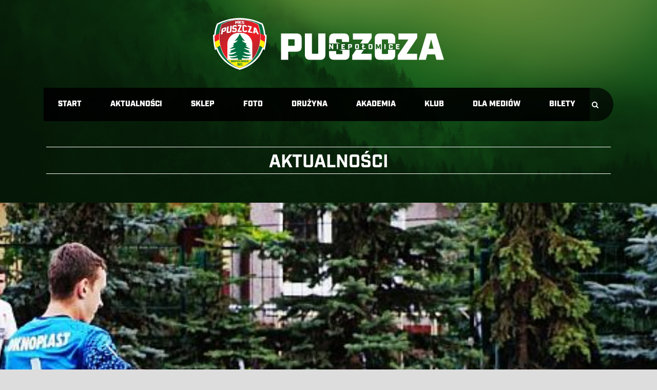

--- FILE ---
content_type: text/html; charset=UTF-8
request_url: https://www.puszcza-niepolomice.pl/debiut-w-reprezentacji/
body_size: 14018
content:
<!DOCTYPE html>
<!--[if IE 7]><html class="ie ie7 ltie8 ltie9" lang="pl-PL"><![endif]-->
<!--[if IE 8]><html class="ie ie8 ltie9" lang="pl-PL"><![endif]-->
<!--[if !(IE 7) | !(IE 8)  ]><!-->
<html lang="pl-PL">
<!--<![endif]-->

<head>
<link rel="stylesheet" href="https://use.typekit.net/moc7vif.css">
<!-- Global site tag (gtag.js) - Google Analytics -->
<script async src="https://www.googletagmanager.com/gtag/js?id=UA-113301237-1"></script>
<link rel="stylesheet" href="https://use.typekit.net/moc7vif.css">
<script>
  window.dataLayer = window.dataLayer || [];
  function gtag(){dataLayer.push(arguments);}
  gtag('js', new Date());

  gtag('config', 'UA-113301237-1');
</script>
	<meta charset="UTF-8" />
	<meta name="viewport" content="initial-scale = 1.0" />	<title>MKS Puszcza Niepołomice   &raquo; Debiut w Reprezentacji</title>
	<link rel="pingback" href="https://www.puszcza-niepolomice.pl/xmlrpc.php" />
	
	<meta name='robots' content='max-image-preview:large' />
<link rel='dns-prefetch' href='//fonts.googleapis.com' />
<link rel="alternate" type="application/rss+xml" title="MKS Puszcza Niepołomice &raquo; Kanał z wpisami" href="https://www.puszcza-niepolomice.pl/feed/" />
<link rel="alternate" type="application/rss+xml" title="MKS Puszcza Niepołomice &raquo; Kanał z komentarzami" href="https://www.puszcza-niepolomice.pl/comments/feed/" />
<script type="text/javascript">
window._wpemojiSettings = {"baseUrl":"https:\/\/s.w.org\/images\/core\/emoji\/14.0.0\/72x72\/","ext":".png","svgUrl":"https:\/\/s.w.org\/images\/core\/emoji\/14.0.0\/svg\/","svgExt":".svg","source":{"concatemoji":"https:\/\/www.puszcza-niepolomice.pl\/wp-includes\/js\/wp-emoji-release.min.js?ver=6.2.8"}};
/*! This file is auto-generated */
!function(e,a,t){var n,r,o,i=a.createElement("canvas"),p=i.getContext&&i.getContext("2d");function s(e,t){p.clearRect(0,0,i.width,i.height),p.fillText(e,0,0);e=i.toDataURL();return p.clearRect(0,0,i.width,i.height),p.fillText(t,0,0),e===i.toDataURL()}function c(e){var t=a.createElement("script");t.src=e,t.defer=t.type="text/javascript",a.getElementsByTagName("head")[0].appendChild(t)}for(o=Array("flag","emoji"),t.supports={everything:!0,everythingExceptFlag:!0},r=0;r<o.length;r++)t.supports[o[r]]=function(e){if(p&&p.fillText)switch(p.textBaseline="top",p.font="600 32px Arial",e){case"flag":return s("\ud83c\udff3\ufe0f\u200d\u26a7\ufe0f","\ud83c\udff3\ufe0f\u200b\u26a7\ufe0f")?!1:!s("\ud83c\uddfa\ud83c\uddf3","\ud83c\uddfa\u200b\ud83c\uddf3")&&!s("\ud83c\udff4\udb40\udc67\udb40\udc62\udb40\udc65\udb40\udc6e\udb40\udc67\udb40\udc7f","\ud83c\udff4\u200b\udb40\udc67\u200b\udb40\udc62\u200b\udb40\udc65\u200b\udb40\udc6e\u200b\udb40\udc67\u200b\udb40\udc7f");case"emoji":return!s("\ud83e\udef1\ud83c\udffb\u200d\ud83e\udef2\ud83c\udfff","\ud83e\udef1\ud83c\udffb\u200b\ud83e\udef2\ud83c\udfff")}return!1}(o[r]),t.supports.everything=t.supports.everything&&t.supports[o[r]],"flag"!==o[r]&&(t.supports.everythingExceptFlag=t.supports.everythingExceptFlag&&t.supports[o[r]]);t.supports.everythingExceptFlag=t.supports.everythingExceptFlag&&!t.supports.flag,t.DOMReady=!1,t.readyCallback=function(){t.DOMReady=!0},t.supports.everything||(n=function(){t.readyCallback()},a.addEventListener?(a.addEventListener("DOMContentLoaded",n,!1),e.addEventListener("load",n,!1)):(e.attachEvent("onload",n),a.attachEvent("onreadystatechange",function(){"complete"===a.readyState&&t.readyCallback()})),(e=t.source||{}).concatemoji?c(e.concatemoji):e.wpemoji&&e.twemoji&&(c(e.twemoji),c(e.wpemoji)))}(window,document,window._wpemojiSettings);
</script>
<style type="text/css">
img.wp-smiley,
img.emoji {
	display: inline !important;
	border: none !important;
	box-shadow: none !important;
	height: 1em !important;
	width: 1em !important;
	margin: 0 0.07em !important;
	vertical-align: -0.1em !important;
	background: none !important;
	padding: 0 !important;
}
</style>
	<link rel='stylesheet' id='wp-block-library-css' href='https://www.puszcza-niepolomice.pl/wp-includes/css/dist/block-library/style.min.css?ver=6.2.8' type='text/css' media='all' />
<link rel='stylesheet' id='classic-theme-styles-css' href='https://www.puszcza-niepolomice.pl/wp-includes/css/classic-themes.min.css?ver=6.2.8' type='text/css' media='all' />
<style id='global-styles-inline-css' type='text/css'>
body{--wp--preset--color--black: #000000;--wp--preset--color--cyan-bluish-gray: #abb8c3;--wp--preset--color--white: #ffffff;--wp--preset--color--pale-pink: #f78da7;--wp--preset--color--vivid-red: #cf2e2e;--wp--preset--color--luminous-vivid-orange: #ff6900;--wp--preset--color--luminous-vivid-amber: #fcb900;--wp--preset--color--light-green-cyan: #7bdcb5;--wp--preset--color--vivid-green-cyan: #00d084;--wp--preset--color--pale-cyan-blue: #8ed1fc;--wp--preset--color--vivid-cyan-blue: #0693e3;--wp--preset--color--vivid-purple: #9b51e0;--wp--preset--gradient--vivid-cyan-blue-to-vivid-purple: linear-gradient(135deg,rgba(6,147,227,1) 0%,rgb(155,81,224) 100%);--wp--preset--gradient--light-green-cyan-to-vivid-green-cyan: linear-gradient(135deg,rgb(122,220,180) 0%,rgb(0,208,130) 100%);--wp--preset--gradient--luminous-vivid-amber-to-luminous-vivid-orange: linear-gradient(135deg,rgba(252,185,0,1) 0%,rgba(255,105,0,1) 100%);--wp--preset--gradient--luminous-vivid-orange-to-vivid-red: linear-gradient(135deg,rgba(255,105,0,1) 0%,rgb(207,46,46) 100%);--wp--preset--gradient--very-light-gray-to-cyan-bluish-gray: linear-gradient(135deg,rgb(238,238,238) 0%,rgb(169,184,195) 100%);--wp--preset--gradient--cool-to-warm-spectrum: linear-gradient(135deg,rgb(74,234,220) 0%,rgb(151,120,209) 20%,rgb(207,42,186) 40%,rgb(238,44,130) 60%,rgb(251,105,98) 80%,rgb(254,248,76) 100%);--wp--preset--gradient--blush-light-purple: linear-gradient(135deg,rgb(255,206,236) 0%,rgb(152,150,240) 100%);--wp--preset--gradient--blush-bordeaux: linear-gradient(135deg,rgb(254,205,165) 0%,rgb(254,45,45) 50%,rgb(107,0,62) 100%);--wp--preset--gradient--luminous-dusk: linear-gradient(135deg,rgb(255,203,112) 0%,rgb(199,81,192) 50%,rgb(65,88,208) 100%);--wp--preset--gradient--pale-ocean: linear-gradient(135deg,rgb(255,245,203) 0%,rgb(182,227,212) 50%,rgb(51,167,181) 100%);--wp--preset--gradient--electric-grass: linear-gradient(135deg,rgb(202,248,128) 0%,rgb(113,206,126) 100%);--wp--preset--gradient--midnight: linear-gradient(135deg,rgb(2,3,129) 0%,rgb(40,116,252) 100%);--wp--preset--duotone--dark-grayscale: url('#wp-duotone-dark-grayscale');--wp--preset--duotone--grayscale: url('#wp-duotone-grayscale');--wp--preset--duotone--purple-yellow: url('#wp-duotone-purple-yellow');--wp--preset--duotone--blue-red: url('#wp-duotone-blue-red');--wp--preset--duotone--midnight: url('#wp-duotone-midnight');--wp--preset--duotone--magenta-yellow: url('#wp-duotone-magenta-yellow');--wp--preset--duotone--purple-green: url('#wp-duotone-purple-green');--wp--preset--duotone--blue-orange: url('#wp-duotone-blue-orange');--wp--preset--font-size--small: 13px;--wp--preset--font-size--medium: 20px;--wp--preset--font-size--large: 36px;--wp--preset--font-size--x-large: 42px;--wp--preset--spacing--20: 0.44rem;--wp--preset--spacing--30: 0.67rem;--wp--preset--spacing--40: 1rem;--wp--preset--spacing--50: 1.5rem;--wp--preset--spacing--60: 2.25rem;--wp--preset--spacing--70: 3.38rem;--wp--preset--spacing--80: 5.06rem;--wp--preset--shadow--natural: 6px 6px 9px rgba(0, 0, 0, 0.2);--wp--preset--shadow--deep: 12px 12px 50px rgba(0, 0, 0, 0.4);--wp--preset--shadow--sharp: 6px 6px 0px rgba(0, 0, 0, 0.2);--wp--preset--shadow--outlined: 6px 6px 0px -3px rgba(255, 255, 255, 1), 6px 6px rgba(0, 0, 0, 1);--wp--preset--shadow--crisp: 6px 6px 0px rgba(0, 0, 0, 1);}:where(.is-layout-flex){gap: 0.5em;}body .is-layout-flow > .alignleft{float: left;margin-inline-start: 0;margin-inline-end: 2em;}body .is-layout-flow > .alignright{float: right;margin-inline-start: 2em;margin-inline-end: 0;}body .is-layout-flow > .aligncenter{margin-left: auto !important;margin-right: auto !important;}body .is-layout-constrained > .alignleft{float: left;margin-inline-start: 0;margin-inline-end: 2em;}body .is-layout-constrained > .alignright{float: right;margin-inline-start: 2em;margin-inline-end: 0;}body .is-layout-constrained > .aligncenter{margin-left: auto !important;margin-right: auto !important;}body .is-layout-constrained > :where(:not(.alignleft):not(.alignright):not(.alignfull)){max-width: var(--wp--style--global--content-size);margin-left: auto !important;margin-right: auto !important;}body .is-layout-constrained > .alignwide{max-width: var(--wp--style--global--wide-size);}body .is-layout-flex{display: flex;}body .is-layout-flex{flex-wrap: wrap;align-items: center;}body .is-layout-flex > *{margin: 0;}:where(.wp-block-columns.is-layout-flex){gap: 2em;}.has-black-color{color: var(--wp--preset--color--black) !important;}.has-cyan-bluish-gray-color{color: var(--wp--preset--color--cyan-bluish-gray) !important;}.has-white-color{color: var(--wp--preset--color--white) !important;}.has-pale-pink-color{color: var(--wp--preset--color--pale-pink) !important;}.has-vivid-red-color{color: var(--wp--preset--color--vivid-red) !important;}.has-luminous-vivid-orange-color{color: var(--wp--preset--color--luminous-vivid-orange) !important;}.has-luminous-vivid-amber-color{color: var(--wp--preset--color--luminous-vivid-amber) !important;}.has-light-green-cyan-color{color: var(--wp--preset--color--light-green-cyan) !important;}.has-vivid-green-cyan-color{color: var(--wp--preset--color--vivid-green-cyan) !important;}.has-pale-cyan-blue-color{color: var(--wp--preset--color--pale-cyan-blue) !important;}.has-vivid-cyan-blue-color{color: var(--wp--preset--color--vivid-cyan-blue) !important;}.has-vivid-purple-color{color: var(--wp--preset--color--vivid-purple) !important;}.has-black-background-color{background-color: var(--wp--preset--color--black) !important;}.has-cyan-bluish-gray-background-color{background-color: var(--wp--preset--color--cyan-bluish-gray) !important;}.has-white-background-color{background-color: var(--wp--preset--color--white) !important;}.has-pale-pink-background-color{background-color: var(--wp--preset--color--pale-pink) !important;}.has-vivid-red-background-color{background-color: var(--wp--preset--color--vivid-red) !important;}.has-luminous-vivid-orange-background-color{background-color: var(--wp--preset--color--luminous-vivid-orange) !important;}.has-luminous-vivid-amber-background-color{background-color: var(--wp--preset--color--luminous-vivid-amber) !important;}.has-light-green-cyan-background-color{background-color: var(--wp--preset--color--light-green-cyan) !important;}.has-vivid-green-cyan-background-color{background-color: var(--wp--preset--color--vivid-green-cyan) !important;}.has-pale-cyan-blue-background-color{background-color: var(--wp--preset--color--pale-cyan-blue) !important;}.has-vivid-cyan-blue-background-color{background-color: var(--wp--preset--color--vivid-cyan-blue) !important;}.has-vivid-purple-background-color{background-color: var(--wp--preset--color--vivid-purple) !important;}.has-black-border-color{border-color: var(--wp--preset--color--black) !important;}.has-cyan-bluish-gray-border-color{border-color: var(--wp--preset--color--cyan-bluish-gray) !important;}.has-white-border-color{border-color: var(--wp--preset--color--white) !important;}.has-pale-pink-border-color{border-color: var(--wp--preset--color--pale-pink) !important;}.has-vivid-red-border-color{border-color: var(--wp--preset--color--vivid-red) !important;}.has-luminous-vivid-orange-border-color{border-color: var(--wp--preset--color--luminous-vivid-orange) !important;}.has-luminous-vivid-amber-border-color{border-color: var(--wp--preset--color--luminous-vivid-amber) !important;}.has-light-green-cyan-border-color{border-color: var(--wp--preset--color--light-green-cyan) !important;}.has-vivid-green-cyan-border-color{border-color: var(--wp--preset--color--vivid-green-cyan) !important;}.has-pale-cyan-blue-border-color{border-color: var(--wp--preset--color--pale-cyan-blue) !important;}.has-vivid-cyan-blue-border-color{border-color: var(--wp--preset--color--vivid-cyan-blue) !important;}.has-vivid-purple-border-color{border-color: var(--wp--preset--color--vivid-purple) !important;}.has-vivid-cyan-blue-to-vivid-purple-gradient-background{background: var(--wp--preset--gradient--vivid-cyan-blue-to-vivid-purple) !important;}.has-light-green-cyan-to-vivid-green-cyan-gradient-background{background: var(--wp--preset--gradient--light-green-cyan-to-vivid-green-cyan) !important;}.has-luminous-vivid-amber-to-luminous-vivid-orange-gradient-background{background: var(--wp--preset--gradient--luminous-vivid-amber-to-luminous-vivid-orange) !important;}.has-luminous-vivid-orange-to-vivid-red-gradient-background{background: var(--wp--preset--gradient--luminous-vivid-orange-to-vivid-red) !important;}.has-very-light-gray-to-cyan-bluish-gray-gradient-background{background: var(--wp--preset--gradient--very-light-gray-to-cyan-bluish-gray) !important;}.has-cool-to-warm-spectrum-gradient-background{background: var(--wp--preset--gradient--cool-to-warm-spectrum) !important;}.has-blush-light-purple-gradient-background{background: var(--wp--preset--gradient--blush-light-purple) !important;}.has-blush-bordeaux-gradient-background{background: var(--wp--preset--gradient--blush-bordeaux) !important;}.has-luminous-dusk-gradient-background{background: var(--wp--preset--gradient--luminous-dusk) !important;}.has-pale-ocean-gradient-background{background: var(--wp--preset--gradient--pale-ocean) !important;}.has-electric-grass-gradient-background{background: var(--wp--preset--gradient--electric-grass) !important;}.has-midnight-gradient-background{background: var(--wp--preset--gradient--midnight) !important;}.has-small-font-size{font-size: var(--wp--preset--font-size--small) !important;}.has-medium-font-size{font-size: var(--wp--preset--font-size--medium) !important;}.has-large-font-size{font-size: var(--wp--preset--font-size--large) !important;}.has-x-large-font-size{font-size: var(--wp--preset--font-size--x-large) !important;}
.wp-block-navigation a:where(:not(.wp-element-button)){color: inherit;}
:where(.wp-block-columns.is-layout-flex){gap: 2em;}
.wp-block-pullquote{font-size: 1.5em;line-height: 1.6;}
</style>
<link rel='stylesheet' id='app-banners-styles-css' href='https://www.puszcza-niepolomice.pl/wp-content/plugins/appbanners/lib/smartbanner/jquery.smartbanner.min.css?ver=6.2.8' type='text/css' media='all' />
<link rel='stylesheet' id='contact-form-7-css' href='https://www.puszcza-niepolomice.pl/wp-content/plugins/contact-form-7/includes/css/styles.css?ver=5.7.7' type='text/css' media='all' />
<link rel='stylesheet' id='leaflet-css-css' href='https://www.puszcza-niepolomice.pl/wp-content/plugins/meow-lightbox/app/style.min.css?ver=1721729616' type='text/css' media='all' />
<link rel='stylesheet' id='dashicons-css' href='https://www.puszcza-niepolomice.pl/wp-includes/css/dashicons.min.css?ver=6.2.8' type='text/css' media='all' />
<link rel='stylesheet' id='sportspress-general-css' href='//www.puszcza-niepolomice.pl/wp-content/plugins/sportspress-pro/includes/sportspress/assets/css/sportspress.css?ver=2.7.16' type='text/css' media='all' />
<link rel='stylesheet' id='sportspress-icons-css' href='//www.puszcza-niepolomice.pl/wp-content/plugins/sportspress-pro/includes/sportspress/assets/css/icons.css?ver=2.7' type='text/css' media='all' />
<link rel='stylesheet' id='sportspress-league-menu-css' href='//www.puszcza-niepolomice.pl/wp-content/plugins/sportspress-pro/includes/sportspress-league-menu/css/sportspress-league-menu.css?ver=2.1.2' type='text/css' media='all' />
<link rel='stylesheet' id='sportspress-results-matrix-css' href='//www.puszcza-niepolomice.pl/wp-content/plugins/sportspress-pro/includes/sportspress-results-matrix/css/sportspress-results-matrix.css?ver=2.6.9' type='text/css' media='all' />
<link rel='stylesheet' id='sportspress-scoreboard-css' href='//www.puszcza-niepolomice.pl/wp-content/plugins/sportspress-pro/includes/sportspress-scoreboard/css/sportspress-scoreboard.css?ver=2.6.11' type='text/css' media='all' />
<link rel='stylesheet' id='sportspress-scoreboard-ltr-css' href='//www.puszcza-niepolomice.pl/wp-content/plugins/sportspress-pro/includes/sportspress-scoreboard/css/sportspress-scoreboard-ltr.css?ver=2.6.11' type='text/css' media='all' />
<link rel='stylesheet' id='sportspress-roboto-css' href='//fonts.googleapis.com/css?family=Roboto%3A400%2C500&#038;subset=cyrillic%2Ccyrillic-ext%2Cgreek%2Cgreek-ext%2Clatin-ext%2Cvietnamese&#038;ver=2.7' type='text/css' media='all' />
<link rel='stylesheet' id='sportspress-style-css' href='//www.puszcza-niepolomice.pl/wp-content/plugins/sportspress-pro/includes/sportspress/assets/css/sportspress-style.css?ver=2.7' type='text/css' media='all' />
<link rel='stylesheet' id='sportspress-style-ltr-css' href='//www.puszcza-niepolomice.pl/wp-content/plugins/sportspress-pro/includes/sportspress/assets/css/sportspress-style-ltr.css?ver=2.7' type='text/css' media='all' />
<link rel='stylesheet' id='wpsw_social-icons-css' href='https://www.puszcza-niepolomice.pl/wp-content/plugins/wp-social-widget/assets/css/social-icons.css?ver=2.2.5' type='text/css' media='all' />
<link rel='stylesheet' id='wpsw_social-css-css' href='https://www.puszcza-niepolomice.pl/wp-content/plugins/wp-social-widget/assets/css/social-style.css?ver=2.2.5' type='text/css' media='all' />
<link rel='stylesheet' id='style-css' href='https://www.puszcza-niepolomice.pl/wp-content/themes/realsoccer-new/style.css?ver=6.2.8' type='text/css' media='all' />
<link rel='stylesheet' id='Open-Sans-Condensed-google-font-css' href='https://fonts.googleapis.com/css?family=Open+Sans+Condensed%3A300%2C300italic%2C700&#038;subset=greek%2Ccyrillic-ext%2Ccyrillic%2Clatin%2Clatin-ext%2Cvietnamese%2Cgreek-ext&#038;ver=6.2.8' type='text/css' media='all' />
<link rel='stylesheet' id='Open-Sans-google-font-css' href='https://fonts.googleapis.com/css?family=Open+Sans%3A300%2C300italic%2Cregular%2Citalic%2C600%2C600italic%2C700%2C700italic%2C800%2C800italic&#038;subset=greek%2Ccyrillic-ext%2Ccyrillic%2Clatin%2Clatin-ext%2Cvietnamese%2Cgreek-ext&#038;ver=6.2.8' type='text/css' media='all' />
<link rel='stylesheet' id='ABeeZee-google-font-css' href='https://fonts.googleapis.com/css?family=ABeeZee%3Aregular%2Citalic&#038;subset=latin&#038;ver=6.2.8' type='text/css' media='all' />
<link rel='stylesheet' id='superfish-css' href='https://www.puszcza-niepolomice.pl/wp-content/themes/realsoccer-new/plugins/superfish/css/superfish.css?ver=6.2.8' type='text/css' media='all' />
<link rel='stylesheet' id='dlmenu-css' href='https://www.puszcza-niepolomice.pl/wp-content/themes/realsoccer-new/plugins/dl-menu/component.css?ver=6.2.8' type='text/css' media='all' />
<link rel='stylesheet' id='font-awesome-css' href='https://www.puszcza-niepolomice.pl/wp-content/themes/realsoccer-new/plugins/font-awesome/css/font-awesome.min.css?ver=6.2.8' type='text/css' media='all' />
<!--[if lt IE 8]>
<link rel='stylesheet' id='font-awesome-ie7-css' href='https://www.puszcza-niepolomice.pl/wp-content/themes/realsoccer-new/plugins/font-awesome/css/font-awesome-ie7.min.css?ver=6.2.8' type='text/css' media='all' />
<![endif]-->
<link rel='stylesheet' id='jquery-fancybox-css' href='https://www.puszcza-niepolomice.pl/wp-content/themes/realsoccer-new/plugins/fancybox/jquery.fancybox.css?ver=6.2.8' type='text/css' media='all' />
<link rel='stylesheet' id='realsoccer_flexslider-css' href='https://www.puszcza-niepolomice.pl/wp-content/themes/realsoccer-new/plugins/flexslider/flexslider.css?ver=6.2.8' type='text/css' media='all' />
<link rel='stylesheet' id='style-responsive-css' href='https://www.puszcza-niepolomice.pl/wp-content/themes/realsoccer-new/stylesheet/style-responsive.css?ver=6.2.8' type='text/css' media='all' />
<link rel='stylesheet' id='style-custom-css' href='https://www.puszcza-niepolomice.pl/wp-content/themes/realsoccer-new/stylesheet/style-custom.css?ver=6.2.8' type='text/css' media='all' />
<link rel='stylesheet' id='meks-social-widget-css' href='https://www.puszcza-niepolomice.pl/wp-content/plugins/meks-smart-social-widget/css/style.css?ver=1.6' type='text/css' media='all' />
<link rel='stylesheet' id='ms-main-css' href='https://www.puszcza-niepolomice.pl/wp-content/plugins/masterslider/public/assets/css/masterslider.main.css?ver=3.6.1' type='text/css' media='all' />
<link rel='stylesheet' id='ms-custom-css' href='https://www.puszcza-niepolomice.pl/wp-content/uploads/masterslider/custom.css?ver=19.8' type='text/css' media='all' />
<style type="text/css"> /* SportsPress Frontend CSS */ .sp-event-calendar tbody td a,.sp-event-calendar tbody td a:hover{background: none;}.sp-data-table th,.sp-calendar th,.sp-data-table tfoot,.sp-calendar tfoot,.sp-button,.sp-heading{background:#007141 !important}.sp-calendar tbody a{color:#007141 !important}.sp-data-table tbody,.sp-calendar tbody{background: #ecedee !important}.sp-data-table tbody,.sp-calendar tbody{color: #333333 !important}.sp-data-table th,.sp-data-table th a,.sp-data-table tfoot,.sp-data-table tfoot a,.sp-calendar th,.sp-calendar th a,.sp-calendar tfoot,.sp-calendar tfoot a,.sp-button,.sp-heading{color: #ffffff !important}.sp-data-table tbody a,.sp-data-table tbody a:hover,.sp-calendar tbody a:focus{color: #efb11e !important}.sp-highlight,.sp-calendar td#today{background: #ffffff !important}.sp-template-scoreboard .sp-scoreboard-nav{color:#ffffff !important}.sp-template-scoreboard .sp-scoreboard-nav{background-color:#efb11e !important}.sp-data-table th,.sp-template-countdown .sp-event-venue,.sp-template-countdown .sp-event-league,.sp-template-gallery .gallery-caption{background:#007141 !important}.sp-data-table th,.sp-template-countdown .sp-event-venue,.sp-template-countdown .sp-event-league,.sp-template-gallery .gallery-caption{border-color:#005727 !important}.sp-table-caption,.sp-data-table,.sp-data-table tfoot,.sp-template .sp-view-all-link,.sp-template-gallery .sp-gallery-group-name,.sp-template-gallery .sp-gallery-wrapper,.sp-template-countdown .sp-event-name,.sp-countdown time,.sp-template-details dl,.sp-event-statistics .sp-statistic-bar,.sp-tournament-bracket .sp-team-name,.sp-profile-selector{background:#ecedee !important}.sp-table-caption,.sp-data-table,.sp-data-table td,.sp-template .sp-view-all-link,.sp-template-gallery .sp-gallery-group-name,.sp-template-gallery .sp-gallery-wrapper,.sp-template-countdown .sp-event-name,.sp-countdown time,.sp-countdown span,.sp-template-details dl,.sp-event-statistics .sp-statistic-bar,.sp-tournament-bracket thead th,.sp-tournament-bracket .sp-team-name,.sp-tournament-bracket .sp-event,.sp-profile-selector{border-color:#d2d3d4 !important}.sp-tournament-bracket .sp-team .sp-team-name:before{border-left-color:#d2d3d4 !important;border-right-color:#d2d3d4 !important}.sp-data-table .sp-highlight,.sp-data-table .highlighted td,.sp-template-scoreboard td:hover{background:#e6e7e8 !important}.sp-template *,.sp-data-table *,.sp-table-caption,.sp-data-table tfoot a:hover,.sp-template .sp-view-all-link a:hover,.sp-template-gallery .sp-gallery-group-name,.sp-template-details dd,.sp-template-event-logos .sp-team-result,.sp-template-event-blocks .sp-event-results,.sp-template-scoreboard a,.sp-template-scoreboard a:hover,.sp-tournament-bracket,.sp-tournament-bracket .sp-event .sp-event-title:hover,.sp-tournament-bracket .sp-event .sp-event-title:hover *{color:#333333 !important}.sp-template .sp-view-all-link a,.sp-countdown span small,.sp-template-event-calendar tfoot a,.sp-template-event-blocks .sp-event-date,.sp-template-details dt,.sp-template-scoreboard .sp-scoreboard-date,.sp-tournament-bracket th,.sp-tournament-bracket .sp-event .sp-event-title,.sp-template-scoreboard .sp-scoreboard-date,.sp-tournament-bracket .sp-event .sp-event-title *{color:rgba(51,51,51,0.5) !important}.sp-data-table th,.sp-template-countdown .sp-event-venue,.sp-template-countdown .sp-event-league,.sp-template-gallery .gallery-item a,.sp-template-gallery .gallery-caption,.sp-template-scoreboard .sp-scoreboard-nav,.sp-tournament-bracket .sp-team-name:hover,.sp-tournament-bracket thead th,.sp-tournament-bracket .sp-heading{color:#ffffff !important}.sp-template a,.sp-data-table a,.sp-tab-menu-item-active a, .sp-tab-menu-item-active a:hover,.sp-template .sp-message{color:#efb11e !important}.sp-template-gallery .gallery-caption strong,.sp-tournament-bracket .sp-team-name:hover,.sp-template-scoreboard .sp-scoreboard-nav,.sp-tournament-bracket .sp-heading{background:#efb11e !important}.sp-tournament-bracket .sp-team-name:hover,.sp-tournament-bracket .sp-heading,.sp-tab-menu-item-active a, .sp-tab-menu-item-active a:hover,.sp-template .sp-message{border-color:#efb11e !important}.sp-data-table th,.sp-data-table td{text-align: center !important}.sp-data-table th,.sp-data-table td{padding: 0px !important} /* SportsPress Custom CSS */ .sp-data-table .data-number,
.sp-data-table .data-rank {
	width: 0,2px;
}

.sp-template *, .sp-data-table *, .sp-table-caption, .sp-data-table tfoot a:hover, .sp-template .sp-view-all-link a:hover, .sp-template-gallery .sp-gallery-group-name, .sp-template-details dd, .sp-template-event-logos .sp-team-result, .sp-template-event-blocks .sp-event-results, .sp-template-scoreboard a, .sp-template-scoreboard a:hover, .sp-tournament-bracket, .sp-tournament-bracket .sp-event .sp-event-title:hover, .sp-tournament-bracket .sp-event .sp-event-title:hover *
{
	font-size: 20px;
font-family: "industry", sans-serif;
font-weight: 1000;
font-style: normal;
}

.sp-data-table th,
.sp-data-table td {
    font-size: 14px !important;
    font-weight: 400 !important;
    line-height: 1.5 !important;
    border: 1px solid #e5e5e5 !important;
    padding: 3px 10px !important;
    text-transform: uppercase !important;
}

.data-rank {
background-color: #d1d3d4;
}

.data-name has-logo {
background-color: #d21318;
}

.data-p, .data-d, .data-f, .data-a, .data-pts {
	background-color: #d1d3d4;
}</style><script type='text/javascript' src='https://www.puszcza-niepolomice.pl/wp-includes/js/jquery/jquery.min.js?ver=3.6.4' id='jquery-core-js'></script>
<script type='text/javascript' src='https://www.puszcza-niepolomice.pl/wp-includes/js/jquery/jquery-migrate.min.js?ver=3.4.0' id='jquery-migrate-js'></script>
<script type='text/javascript' id='mwl-build-js-js-extra'>
/* <![CDATA[ */
var mwl_settings = {"plugin_url":"https:\/\/www.puszcza-niepolomice.pl\/wp-content\/plugins\/meow-lightbox\/classes\/","settings":{"backdrop_opacity":"95","theme":"dark","orientation":"auto","selector":".gdlr-stack-image, .gallery-item","selector_ahead":false,"deep_linking":false,"social_sharing":false,"separate_galleries":false,"animation_toggle":"none","animation_speed":"normal","low_res_placeholder":false,"wordpress_big_image":false,"right_click_protection":true,"magnification":true,"anti_selector":".blog, .archive, .emoji, .attachment-post-image, .no-lightbox","preloading":false,"download_link":false,"caption_source":"caption","caption_ellipsis":false,"exif":{"title":false,"caption":false,"camera":false,"date":false,"date_timezone":false,"lens":false,"shutter_speed":false,"aperture":false,"focal_length":false,"iso":false,"keywords":false},"slideshow":{"enabled":false,"timer":3000},"map":{"enabled":false}}};
/* ]]> */
</script>
<script type='text/javascript' src='https://www.puszcza-niepolomice.pl/wp-content/plugins/meow-lightbox/app/lightbox.js?ver=1721729616' id='mwl-build-js-js'></script>
<link rel="https://api.w.org/" href="https://www.puszcza-niepolomice.pl/wp-json/" /><link rel="alternate" type="application/json" href="https://www.puszcza-niepolomice.pl/wp-json/wp/v2/posts/3604" /><link rel="EditURI" type="application/rsd+xml" title="RSD" href="https://www.puszcza-niepolomice.pl/xmlrpc.php?rsd" />
<link rel="wlwmanifest" type="application/wlwmanifest+xml" href="https://www.puszcza-niepolomice.pl/wp-includes/wlwmanifest.xml" />
<meta name="generator" content="WordPress 6.2.8" />
<meta name="generator" content="SportsPress 2.7.16" />
<meta name="generator" content="SportsPress Pro 2.7.17" />
<link rel="canonical" href="https://www.puszcza-niepolomice.pl/debiut-w-reprezentacji/" />
<link rel='shortlink' href='https://www.puszcza-niepolomice.pl/?p=3604' />
<link rel="alternate" type="application/json+oembed" href="https://www.puszcza-niepolomice.pl/wp-json/oembed/1.0/embed?url=https%3A%2F%2Fwww.puszcza-niepolomice.pl%2Fdebiut-w-reprezentacji%2F" />
<link rel="alternate" type="text/xml+oembed" href="https://www.puszcza-niepolomice.pl/wp-json/oembed/1.0/embed?url=https%3A%2F%2Fwww.puszcza-niepolomice.pl%2Fdebiut-w-reprezentacji%2F&#038;format=xml" />
<meta name="apple-itunes-app" content="app-id=1239155979">
<meta name="viewport" content="width=device-width, initial-scale=1.0">
<script>var ms_grabbing_curosr='https://www.puszcza-niepolomice.pl/wp-content/plugins/masterslider/public/assets/css/common/grabbing.cur',ms_grab_curosr='https://www.puszcza-niepolomice.pl/wp-content/plugins/masterslider/public/assets/css/common/grab.cur';</script>
<meta name="generator" content="MasterSlider 3.6.1 - Responsive Touch Image Slider" />
    <script type="text/javascript">
        var imgpath = "https://www.puszcza-niepolomice.pl/wp-content/plugins/tz-plus-gallery/";
    </script>
<link rel="shortcut icon" href="https://puszcza-niepolomice.pl/puszcza-herb-black.svg" type="image/x-icon" /><!-- load the script for older ie version -->
<!--[if lt IE 9]>
<script src="https://www.puszcza-niepolomice.pl/wp-content/themes/realsoccer-new/javascript/html5.js" type="text/javascript"></script>
<script src="https://www.puszcza-niepolomice.pl/wp-content/themes/realsoccer-new/plugins/easy-pie-chart/excanvas.js" type="text/javascript"></script>
<![endif]-->
<link rel="icon" href="https://www.puszcza-niepolomice.pl/wp-content/uploads/2024/07/cropped-puszcza-favicon-32x32.png" sizes="32x32" />
<link rel="icon" href="https://www.puszcza-niepolomice.pl/wp-content/uploads/2024/07/cropped-puszcza-favicon-192x192.png" sizes="192x192" />
<link rel="apple-touch-icon" href="https://www.puszcza-niepolomice.pl/wp-content/uploads/2024/07/cropped-puszcza-favicon-180x180.png" />
<meta name="msapplication-TileImage" content="https://www.puszcza-niepolomice.pl/wp-content/uploads/2024/07/cropped-puszcza-favicon-270x270.png" />
		<style type="text/css" id="wp-custom-css">
			
.gdlr-skin-title-lastname {
text-align: center;
}


/*NEW MATCH LIST*/
.gdlr-team-flag {
  filter: invert(1);
}

.small-result-item.odd, .result-in-month.odd {
background-color: #00331b !important;
}

.small-result-item.even, .result-in-month.even {
background-color: #007141 !important;
}

.gdlr-result-by-month-wrapper .gdlr-result-date {
text-transform: uppercase;
font-size:20px;
font-weight: 1000;
color: white;
}

.gdlr-result-by-month-wrapper .gdlr-result-match-team-wrapper {
color: white;
}

.gdlr-result-by-month-wrapper .gdlr-result-read-more {
background-color: #b8ab14;
border-radius: 50px;
text-align: center;
color: #00331b;
}


.gdlr-skin-title-name {
text-align: center;
font-size:18px !important;
margin-top: -10px;

}


h1 {
color: #007141;
text-transform: uppercase;
font-weight: 1000 !important;
}


.gdlr-page-title {
text-allign: center'
font-size:60px !important;
}


/*OFF TITLE LINES*/
.gdlr-page-title::before,
.gdlr-page-title::after {
    display: grid;
    content: "";
    border-top: .01rem solid currentColor;
    width: 100%;
    margin: 0rem;
		padding-top: 6px;

}




h2 {
color: #007141;
}

b, strong {
color: #007141 !important;
}

h5 {
color: #007141;
background-color: #f5f5f5;
text-transform: uppercase;
padding-top: 10px;
padding-bottom: 10px;
border-radius: 20px;.gdlr-classic-player .gdlr-soccer-player-title
margin-left: 30%;
margin-right: 30%;
}

.gdlr-personnel-item.plain-style .personnel-author {
font-size: 28px;
text-transform: uppercase;
}

.gdlr-personnel-item.plain-style .personnel-position {
text-transform: uppercase;
margin-top: -15px;
}

.gdlr-personnel-item.plain-style .personnel-author {
font-size: 28px;
text-transform: uppercase;
}

.gdlr-personnel-item.plain-style .personnel-position {
text-transform: uppercase;
margin-top: -15px;
}

/*ROUNDED CORNERS*/
.gdlr-button.medium {
border-radius: 100px;
text-align: center;
}

.portfolio-thumbnail {
border-radius: 30px 30px 0 0;
}

.portfolio-item-holder .gdlr-modern-portfolio .portfolio-title a {
border-radius: 0 0 30px 30px;
}

.gdlr-blog-grid .gdlr-blog-thumbnail img {
border-radius: 30px;
}

.gdlr-blog-thumbnail {
background-color: rgba(0, 0, 0, 0);
}

.post-slider {
border-radius: 50px;
overflow: hidden;
}

.slider-headline {
border-radius: 50px;
font-size: 30px !important;
width: 50vw;
letter-spacing: 1px;
line-height: 120% !important;
padding: 20px !important;
}

.title-kup-bilet {
border-radius: 50px;
background-color: #007141;
padding: 0px 50px 0px 50px!important;
}

.gdlr-navigation-wrapper.gdlr-fixed-nav, .realsoccer-header-style-1 .gdlr-navigation-wrapper {
border-radius: 0 50px 50px 0;
}

.gdlr-navigation-wrapper .gdlr-main-menu > li {
background: rgba(0, 0, 0, 0.7);
}

.gdlr-menu-search {
border-radius: 50px;
}




#gdlr-responsive-navigation.dl-menuwrapper button {
background-color: #007141 !important;
}

.gdlr-soccer-single-fixture-result .gdlr-soccer-match-thumbnail {
margin-left: calc(50% - 50vw);
width: 100vw;
overflow: hidden;
height: 600px;
}

.gdlr-soccer-single-fixture-result .gdlr-soccer-match-thumbnail img {
bottom: 10%;
width: 100%;
position: relative;
}

/*PERSONEL*/
.gdlr-personnel-item.box-style .personnel-content {
font-size: 40px;
}

.gdlr-personnel-item.box-style .personnel-social {
font-size: 15px;
display:block;
word-spacing:9999px;
}

/*MAIN LOGO*/
.gdlr-logo {
max-width:450px;
}

/*MENU*/
.realsoccer-header-style-1 .gdlr-main-menu > li:hover > a, .realsoccer-header-style-1 .gdlr-main-menu > li.current-menu-item > a, .realsoccer-header-style-1 .gdlr-main-menu > li.current-menu-ancestor > a {
background-color: #007141 !important;;
}

.gdlr-main-menu > .gdlr-normal-menu .sub-menu, .gdlr-main-menu > .gdlr-mega-menu .sf-mega {
text-transform: uppercase;
}

.gdlr-heading-shortcode.with-background {
width: 100%;
padding: 0;
padding-top: 10px;
padding-bottom: 10px;
text-align: center;
}

/*PLAYER IMAGE BG*/
.gdlr-personnel-item.box-style .personnel-author-image {
overflow: initial;
border: 0;
}


/*STATYSTKI BUTTONS*/
.gdlr-price-inner-item {
background-color: rgba(0, 0, 0, 0);
border: none;
}

.gdlr-price-item .price-tag {
background-color: rgba(0, 0, 0, 0);
border: none;
}

.gdlr-price-item .price-title-wrapper {
background-color: rgba(0, 0, 0, 0);
border: none;
}

.gdlr-price-item .price-tag {
background-image: none;
padding-bottom: 50px;
color: black;
}

.gdlr-price-item .price-title {
background-color: #007141;
}



.gdlr-header-wrapper {
background-size: cover;
}

.gdlr-soccer-match-results-wrapper {
background-size: cover;
}

@media screen and (max-width: 1100px) {
.recent-match-item-wrapper .gdlr-recent-match-team {
font-size: 0;
}



.gdlr-navigation-wrapper .gdlr-main-menu > li > a {
font-size: 11px !important;
}

h5 {
margin-left: 20%;
margin-right: 20%;
}

.gdlr-price-item .price-title {
font-size: 12px;
}
}



@media screen and (max-width: 767px) {
img[src*="https://www.puszcza-niepolomice.pl/puszcza-full-logo.svg"] {
content: url("https://www.puszcza-niepolomice.pl/herb.svg")
}




.mwl .mwl__navigations {
visibility: hidden;
}

/*PHONE TEAM FLAGS*/
.recent-match-item-wrapper .gdlr-recent-match-team {
font-size: 20px;

}

.recent-match-item-wrapper .gdlr-recent-match-team.gdlr-left .gdlr-team-flag {
visibility: hidden;
width: 0;
margin: 0;
}

.recent-match-item-wrapper .gdlr-recent-match-team.gdlr-right .gdlr-team-flag {
visibility: hidden;
width: 0;
margin: 0;
}


.recent-match-item-wrapper .gdlr-recent-match-score, .recent-match-item-wrapper .gdlr-recent-match-separator {

}

.gdlr-blog-grid .gdlr-blog-thumbnail img {
height: 250px !important;
}

.slider-headline {
font-size: 12px !important;
width: 50vw;
}

.post-slider {

}

/*SOCIAL LINKS*/
.social {
visibility: hidden;
}
.gdlr-item.gdlr-divider-item {
margin-top: 0px !important;
}

h5 {
margin: 0;
}

.dl-menuwrapper li a {
text-transform: uppercase;
text-align: center;
background-color: #007141;
}

.social{
width: 0px;
}

.one-fifth {
height: 0;
}

.gdlr-blog-full .gdlr-blog-thumbnail img{
object-fit: cover !important;
height: 600px !important;
}

.gdlr-blog-full .gdlr-blog-title {
font-size: 20px !important;
}


/*BUTTONS*/
.gdlr-button, input[type="button"], input[type="submit"] {
padding: 0;
padding-top: 10px;
padding-bottom: 10px;
}


/*WYNIKI DRUŻYNY*/
.gdlr-result-by-month-wrapper .gdlr-result-match-team.gdlr-right {
font-size: 0;
}

.gdlr-result-by-month-wrapper .gdlr-result-match-team.gdlr-left {
font-size: 0;
}

}

@media screen and (max-width: 956px) {
.gdlr-single-nav {
font-size: 0;
}
.gdlr-blog-full .gdlr-blog-thumbnail img{
object-fit: cover !important;
height: 600px !important;
}

.gdlr-modern-portfolio .portfolio-title {
font-size: 15px;
}

.slider-headline {
font-size: 20px;
width: 50vw;
}

/*WYNIKI DRUŻYNY*/
.gdlr-result-by-month-wrapper .gdlr-result-match-team.gdlr-right {
font-size: 0;
}

.gdlr-result-by-month-wrapper .gdlr-result-match-team.gdlr-left {
font-size: 0;
}

span.match-results-team {
font-size: 0;
}

.gdlr-soccer-single-fixture-result .gdlr-soccer-match-thumbnail{
height: 0;
}




}


@media screen and (max-width: 1100px) {
/*WYNIKI DRUŻYNY*/
.gdlr-result-by-month-wrapper .gdlr-result-match-team.gdlr-right {
font-size: 0;
}

.gdlr-result-by-month-wrapper .gdlr-result-match-team.gdlr-left {
font-size: 0;
}

span.match-results-team {
font-size: 0;
}

}

@media screen and (min-width: 1100px) {
/*WYNIKI DRUŻYNY*/
span.match-results-team {
font-size: 30px !important;
}

}


/*IMAGE ASPECT RATIO
img, video {
object-fit: cover;
width: 100%;
}

.gdlr-stack-image img {
height: 500px;
}
*/


/*MENU BLUE THEME*/
.realsoccer-header-style-1 .gdlr-main-menu > li:hover > a, .realsoccer-header-style-1 .gdlr-main-menu > li.current-menu-item > a, .realsoccer-header-style-1 .gdlr-main-menu > li.current-menu-ancestor > a {
background-color: rgba(19, 63, 98, 0.27);
}

/*PLAYERS PHOTO BG*/
.gdlr-modern-player .gdlr-modern-player-item-overlay, .gdlr-classic-player .gdlr-soccer-player-thumbnail {
background: rgba(0,0,0,0.0);
}

/*VERSUS SCORES*/
span.match-results-team {
font-family: "industry", sans-serif;
font-weight: 200;
font-style: normal;
font-size: 0;
}

.recent-match-item-wrapper .gdlr-recent-match-versus {
font-family: "industry", sans-serif;
font-weight: 400;
font-style: normal;
}

.recent-match-item-wrapper .gdlr-recent-match-score, .recent-match-item-wrapper .gdlr-recent-match-separator{
font-family: "industry", sans-serif;
font-weight: 1000;
font-style: normal;
}

/*CZYTAJ WIĘCEJ*/
.gdlr-blog-grid .excerpt-read-more {
font-family: "industry", sans-serif;
font-weight: 1000;
font-style: normal;
}

/*FONT REPLACE*/
body {
font-family: "industry", sans-serif;
font-weight: 500;
font-style: normal;
}

.gdlr-soccer-match-results-title .match-results-score {
font-family: "industry", sans-serif;
font-weight: 1000;
font-style: normal;
}

.match-results-separator {
font-family: "industry", sans-serif;
font-weight: 1000;
font-style: normal;
}

a, h1, h2, h3, h4, h5, h6 {
font-family: "industry", sans-serif;
font-weight: 500;
font-style: normal;
}

.gdlr-title-item .gdlr-item-title-wrapper .gdlr-item-title {
font-family: "industry", sans-serif;
font-weight: 1000;
font-style: normal;
}

.gdlr-blog-full .gdlr-blog-title {
font-family: "industry", sans-serif;
font-weight: 500;
font-style: normal;
}

.gdlr-navigation-wrapper .gdlr-main-menu > li > a {
font-family: "industry", sans-serif;
font-weight: 1000;
font-style: normal;
font-size: 15px;

}
.gdlr-blog-grid .gdlr-blog-title {
font-family: "industry", sans-serif;
font-weight: 400;
font-style: normal;
}


.gdlr-classic-player .gdlr-soccer-player-squad, .gdlr-classic-player .gdlr-soccer-player-title a {
font-family: "industry", sans-serif;
font-weight: 900;
font-style: normal;
font-size: 90px;
}

.upcoming-match-item-wrapper .gdlr-upcoming-match-team-wrapper{
background-color: #007141 ;
font-weight: normal !important;
font-family: "industry", sans-serif;
font-weight: 200;
font-style: normal;
}

.title-badz-z-nami {
font-family: "industry", sans-serif;
font-weight: 800;
font-style: normal;
}

.title-kup-bilet {
font-family: "industry", sans-serif;
font-weight: 300;
font-style: normal;
}

.slider-headline {
font-family: "industry", sans-serif;
font-style: normal;
}



/*NEXT MATCH*/


.upcoming-match-item-wrapper .gdlr-upcoming-match-team-wrapper{
background-color: #007141 ;
}

.upcoming-match-info-overlay {
opacity: 1.0 !important; 
background-color: #00331b;
}

/*BLUE COLOR THEME*/
a, #joomsport-container a{
color: #007141;
}

/*FOTO LABELS*/
.portfolio-item-holder .gdlr-modern-portfolio .portfolio-title a {
height: 35px;
}

		/*LEAGUE TABLE*/
.sp-data-table thead .sorting {
background-color: #007141 !important;
}


.gdlr-blog-full .gdlr-blog-title {
color: #007141 !important;
}

.portfolio-item-holder .gdlr-modern-portfolio .portfolio-title a {
background-color: #007141 ;
}

.gdlr-item-title-wrapper .gdlr-item-title, .gdlr-result-by-month-header {
color: #007141;
font-size: 48px;
  display: block;
  width: 100%;
  text-align: center;
}


/*HIDE READ MORE AND COMMENTS*/
.gdlr-blog-grid .gdlr-blog-content .blog-info.blog-comment {
visibility: hidden;
}

/*CZYTAJ WIĘCE*/
.excerpt-read-more {
visibility: hidden;
}


.gdlr-blog-grid .excerpt-read-more {
text-transform: uppercase;
color: white;
background-color: #007141;
padding-left: 20px;
padding-right: 20px;
}

/*FULL SCREEN POST*/
.eight{
	  width:100%;
	}

/*THUMBNAILS*/
.gdlr-blog-full .gdlr-blog-thumbnail img{
object-fit: cover;
height: 1000px;
width: 100%;
background-color: #ffffff !important;
}

.gdlr-blog-full .gdlr-blog-thumbnail {
margin-left: calc(50% - 50vw);
width: 100vw;
}

.gdlr-blog-grid .gdlr-blog-thumbnail img {
object-fit: cover;
height: 150px;
width: 100%;
}

/*TEAM PHOTO*/
#team-photo {
margin-left: calc(50% - 50vw);
width: 100vw;
}


/*POST WIDGETS*/ 
.gdlr-sidebar {
width: 100%;
}


/*POST IMAGE DEAD SPACE ABOVE*/
body.single .gdlr-blog-full {
padding-top: 0px;
}

/*FOTO SECTION | HIDE PROJECT
.gdlr-portfolio-style2 .gdlr-portfolio-content .head {
visibility: hidden;
}


/*HOME HEADER

.gdlr-header-wrapper {
background-image: none;
}
*/


/*BIG NEWS SLIDER*/
.gdlr-caption-wrapper.post-slider .gdlr-caption-title {
text-align:center;
text-transform: uppercase;
}

.gdlr-caption-wrapper.post-slider .gdlr-caption-text {
text-align:center;
text-transform: uppercase;

}

.flex-control-nav-wrapper{
visibility: hidden;
}


/*THUMBNAIL BG*/
.gdlr-blog-grid .gdlr-blog-thumbnail img {
		background-color: #d1d4d5;
}
.gdlr-blog-full .gdlr-blog-thumbnail img {
		background-color: #d1d4d5;
	pointer-events: none;
	cursor: default;
}

/*TOP PADDING*/

.section-container, .gdlr-item-start-content, .gdlr-parallax-wrapper, .gdlr-color-wrapper {
padding-top: 45px;
}


/*NEWS BLANK SPACE

.section-container, .gdlr-item-start-content, .gdlr-parallax-wrapper, .gdlr-color-wrapper{
	padding-top: 5px;
}
*/
/*HEADLINE*/
.gdlr-blog-full .gdlr-blog-title{
	font-size: 39px;
		color: #007141;
	font-weight: bold;
	margin-bottom: 18px;
		text-align: center;
	text-transform: uppercase;
}
/*OSTATNI MECZ SIDEBAR*/
.small-result-item.even, .result-in-month.even {
	font-size: 14px;
}

.fixture-result-item-filter {
	margin: 0px 20px 0px
}

/*SOCIAL*/

ul.mks_social_widget_ul .facebook_ico {
	background-color: #262626;
}

ul.mks_social_widget_ul .instagram_ico {
	background-color: #262626;
}

ul.mks_social_widget_ul .twitter_ico {
	background-color: #262626;
}

ul.mks_social_widget_ul .youtube_ico {
	background-color: #262626;
}


/*PLAYERS DISABLE LINKS
div.gdlr-ux.gdlr-classic-player-ux {
	pointer-events: none;
	cursor: default;
}
*/

/*Liga Logo*/
.top-navigation-left-text {
  padding-top: 28px;
	width:300px;
}

/*BUTTONS*/
.gdlr-button {
	width: 100%;
		max-width: 376px;
}

/*TWITTER FEED BORDER*/
.gdlr-item.gdlr-twitter-item {
border:none;
}


/*VIEW MATCH REPORT DELETE
.recent-match-item-wrapper .gdlr-recent-match-read-more{ 
display: none; }
*/

/*SOCIAL LINKS*/
.social {
height: 45px;
width: 100vw;
padding-top: 0px;

}



/*DIVIDER CENTRUM*/
.gdlr-item.gdlr-divider-item {
margin-top: 0px;
}

/*TWITTER FEED*/
.gdlr-twitter-item {
padding-top: 0;
}







.gdlr-classic-player .gdlr-soccer-player-title {
color:black;
font-size: 38px;
line-height: 36px;
}


					/*DARK MODE*/



@media (prefers-color-scheme: dark) {



				/*DARK LOGOTYPES*/

img[src*="http://www.puszcza-niepolomice.pl/wp-content/uploads/2020/02/nepolomice"] {
content: url("https://www.puszcza-niepolomice.pl/wp-content/uploads/2021/10/niepolomice-black-300x217.png")
}

body {
background-color: #161617;
}

h3,h4, ol, i, em {
color: white;
}

/*DARK HEADLINE*/
.gdlr-blog-full .gdlr-blog-title {
color: white !important;
}

/*SPONSORS REVERSE COLOR*/
.gdlr-banner-item-wrapper .flexslider{
-webkit-filter: invert(1);
filter: invert(1);
}

/*SPONSORS DARK BG*/
.gdlr-color-wrapper {
background-color: #2c2c2c !important;
}

h5 {
color: #007141;
}

/*FOTO SIDE MENU*/

*/
.flex-active-slide{
-webkit-filter: invert(1);
filter: invert(1);
}
*/


/*DARK NUMBERS AND MAILS*/
.personnel-content gdlr-skin-content {
color: #161617;
}


/*THUMBNAIL BG*/
.gdlr-blog-grid .gdlr-blog-thumbnail img {
background-color: #2c2c2c;
}
.gdlr-blog-full .gdlr-blog-thumbnail img {
background-color: #161617 !important;
}


.recent-match-item-wrapper .gdlr-recent-match-versus {
color: #ffffff;
}

.social {
-webkit-filter: invert(1);
filter: invert(1);
}

.ekstraklasa-logo {
-webkit-filter: invert(1);
filter: invert(1);
}
p {
color: #ffffff;
}


.body-wrapper, .gdlr-single-lightbox-container {
	background-color: #161617;
}



article, aside, dialog, figure, footer, header, hgroup, nav, section, blockquote{ 
background-color: #161617; }


.gdlr-blog-title, .gdlr-blog-title a{
color: white;
}

.gdlr-blog-grid .gdlr-blog-content{
color: #ffffff;
}


.recent-match-item-wrapper .gdlr-recent-match-score, .recent-match-item-wrapper .gdlr-recent-match-separator{
color: #ffffff;
}



.recent-match-item-wrapper .gdlr-recent-match-team.gdlr-right {
color: #ffffff;
}
.recent-match-item-wrapper .gdlr-recent-match-team.gdlr-left {
color: #ffffff;
}

.gdlr-item.gdlr-twitter-item {
background-color:#161617 ;
}


.gdlr-social-share, .gdlr-social-share {
background-color: #161617;
}


.gdlr-classic-player .gdlr-soccer-player-squad, .gdlr-classic-player .gdlr-soccer-player-title a {
color: white;
}

.gdlr-classic-player .gdlr-soccer-player-title {
color: white;
}

.gdlr-personnel-item.plain-style .personnel-author{
color: #ffffff;
}

/*
a img.alignnone {
-webkit-filter: invert(1);
filter: invert(1);
}
*/

/*DARK STATYSTKI*/
.gdlr-price-item .price-tag {
color: white;
}

/*TABELA DARK*/
.sp-data-table th, .sp-data-table td{
background-color:#1a1a1b;
}

/*DARK BIG NEWS SLIDER*/
.news-slider {
background-color: red;
}

.sp-data-table .sp-highlight, .sp-data-table .highlighted td, .sp-template-scoreboard td:hover {
background-color: #818384 !important;
}

.sp-data-table .sp-highlight, .sp-data-table .highlighted td, .sp-template-scoreboard td:hover {
color: #ffffff !important;
}

.sp-data-table th, .sp-data-table td {
color: #ffffff !important;
}

.sp-data-table .data-number, .sp-data-table .data-rank {
background-color: #2c2c2c;
}


.sp-data-table th,
.sp-data-table td {
border: 1px solid #343536 !important;
}

/*PERSONEL*/
.gdlr-personnel-item.box-style .personnel-content {
background-color:#161617;
}


/*WYNIKI*/

.small-result-item.odd, .result-in-month.odd {
background-color: #2c2c2c;
}

.small-result-item.even, .result-in-month.even {
background-color: #343536;
}


.gdlr-result-by-month-wrapper .gdlr-result-match-team.gdlr-left, .gdlr-result-by-month-wrapper .gdlr-result-match-team.gdlr-right {
color: #ffffff;


}		</style>
		<style type="text/css">#wpadminbar, #wpadminbar .menupop .ab-sub-wrapper, .ab-sub-secondary, #wpadminbar .quicklinks .menupop ul.ab-sub-secondary,#wpadminbar .quicklinks .menupop ul.ab-sub-secondary .ab-submenu {background:#007141}#wpadminbar a.ab-item, #wpadminbar>#wp-toolbar span.ab-label, #wpadminbar>#wp-toolbar span.noticon, #wpadminbar .ab-icon:before,#wpadminbar .ab-item:before {color:#ffffff}#wpadminbar .quicklinks .menupop ul li a, #wpadminbar .quicklinks .menupop ul li a strong, #wpadminbar .quicklinks .menupop.hover ul li a,#wpadminbar.nojs .quicklinks .menupop:hover ul li a {color:#ffffff; font-size:13px !important }#wpadminbar .ab-top-menu>li.hover>.ab-item,#wpadminbar.nojq .quicklinks .ab-top-menu>li>.ab-item:focus,#wpadminbar:not(.mobile) .ab-top-menu>li:hover>.ab-item,#wpadminbar:not(.mobile) .ab-top-menu>li>.ab-item:focus{background:#0c0000; color:#adadad}#wpadminbar:not(.mobile)>#wp-toolbar a:focus span.ab-label,#wpadminbar:not(.mobile)>#wp-toolbar li:hover span.ab-label,#wpadminbar>#wp-toolbar li.hover span.ab-label, #wpadminbar.mobile .quicklinks .hover .ab-icon:before,#wpadminbar.mobile .quicklinks .hover .ab-item:before, #wpadminbar .quicklinks .menupop .ab-sub-secondary>li .ab-item:focus a,#wpadminbar .quicklinks .menupop .ab-sub-secondary>li>a:hover {color:#adadad}#wpadminbar .quicklinks .ab-sub-wrapper .menupop.hover>a,#wpadminbar .quicklinks .menupop ul li a:focus,#wpadminbar .quicklinks .menupop ul li a:focus strong,#wpadminbar .quicklinks .menupop ul li a:hover,#wpadminbar .quicklinks .menupop ul li a:hover strong,#wpadminbar .quicklinks .menupop.hover ul li a:focus,#wpadminbar .quicklinks .menupop.hover ul li a:hover,#wpadminbar li #adminbarsearch.adminbar-focused:before,#wpadminbar li .ab-item:focus:before,#wpadminbar li a:focus .ab-icon:before,#wpadminbar li.hover .ab-icon:before,#wpadminbar li.hover .ab-item:before,#wpadminbar li:hover #adminbarsearch:before,#wpadminbar li:hover .ab-icon:before,#wpadminbar li:hover .ab-item:before,#wpadminbar.nojs .quicklinks .menupop:hover ul li a:focus,#wpadminbar.nojs .quicklinks .menupop:hover ul li a:hover, #wpadminbar .quicklinks .ab-sub-wrapper .menupop.hover>a .blavatar,#wpadminbar .quicklinks li a:focus .blavatar,#wpadminbar .quicklinks li a:hover .blavatar{color:#adadad}#wpadminbar .menupop .ab-sub-wrapper, #wpadminbar .shortlink-input {background:#0c0000}#wpadminbar .ab-submenu .ab-item, #wpadminbar .quicklinks .menupop ul.ab-submenu li a,#wpadminbar .quicklinks .menupop ul.ab-submenu li a.ab-item {color:#ffffff}#wpadminbar .ab-submenu .ab-item:hover, #wpadminbar .quicklinks .menupop ul.ab-submenu li a:hover,#wpadminbar .quicklinks .menupop ul.ab-submenu li a.ab-item:hover {color:#ffffff}.quicklinks li.wpshapere_site_title a{ outline:none; border:none;}.quicklinks li.wpshapere_site_title {width:180px !important;margin-top:-px !important;margin-top:px !important;}.quicklinks li.wpshapere_site_title a{outline:none; border:none;}.quicklinks li.wpshapere_site_title a, .quicklinks li.wpshapere_site_title a:hover, .quicklinks li.wpshapere_site_title a:focus {background:url(https://www.puszcza-niepolomice.pl/wp-content/uploads/2023/07/herb-mono-puszcza-niepolomice.png) px px no-repeat !important; text-indent:-9999px !important; width:auto;background-size:75%!important;}</style></head>

<body class="post-template-default single single-post postid-3604 single-format-standard _masterslider _msp_version_3.6.1">
<div class="body-wrapper  float-menu realsoccer-header-style-1" data-home="https://www.puszcza-niepolomice.pl" >
		<header class="gdlr-header-wrapper"  >
		<!-- top navigation -->
				
		<!-- logo -->
		<div class="gdlr-header-inner">
			<div class="gdlr-header-container container">
				<!-- logo -->
				<div class="gdlr-logo">
					<a href="https://www.puszcza-niepolomice.pl" >
						<img src="https://www.puszcza-niepolomice.pl/puszcza-full-logo.svg" alt=""  />						
					</a>
					<div class="gdlr-responsive-navigation dl-menuwrapper" id="gdlr-responsive-navigation" ><button class="dl-trigger">Open Menu</button><ul id="menu-glowne" class="dl-menu gdlr-main-mobile-menu"><li id="menu-item-13" class="menu-item menu-item-type-custom menu-item-object-custom menu-item-home menu-item-13"><a title="Strona startowa" href="https://www.puszcza-niepolomice.pl">Start</a></li>
<li id="menu-item-16869" class="menu-item menu-item-type-post_type menu-item-object-page menu-item-16869"><a href="https://www.puszcza-niepolomice.pl/aktualnosci/">Aktualności</a></li>
<li id="menu-item-40569" class="menu-item menu-item-type-custom menu-item-object-custom menu-item-40569"><a href="https://sklep.puszcza-niepolomice.pl">Sklep</a></li>
<li id="menu-item-39656" class="menu-item menu-item-type-post_type menu-item-object-page menu-item-has-children menu-item-39656"><a href="https://www.puszcza-niepolomice.pl/fotorelacje/">Foto</a>
<ul class="dl-submenu">
	<li id="menu-item-60392" class="menu-item menu-item-type-post_type menu-item-object-page menu-item-60392"><a href="https://www.puszcza-niepolomice.pl/fotorelacje/">1 Drużyna</a></li>
	<li id="menu-item-60385" class="menu-item menu-item-type-post_type menu-item-object-page menu-item-60385"><a href="https://www.puszcza-niepolomice.pl/foto-kibice/">Kibice</a></li>
	<li id="menu-item-60391" class="menu-item menu-item-type-post_type menu-item-object-page menu-item-60391"><a href="https://www.puszcza-niepolomice.pl/foto-akademia/">Akademia</a></li>
</ul>
</li>
<li id="menu-item-301" class="menu-item menu-item-type-post_type menu-item-object-page menu-item-has-children menu-item-301"><a href="https://www.puszcza-niepolomice.pl/mks-puszcza-niepolomice-druzyna-seniorow/">Drużyna</a>
<ul class="dl-submenu">
	<li id="menu-item-787" class="menu-item menu-item-type-post_type menu-item-object-page menu-item-787"><a href="https://www.puszcza-niepolomice.pl/mks-puszcza-niepolomice-druzyna-seniorow/">Skład</a></li>
	<li id="menu-item-16426" class="menu-item menu-item-type-post_type menu-item-object-page menu-item-16426"><a href="https://www.puszcza-niepolomice.pl/sztab-szkoleniowy/">Sztab szkoleniowy</a></li>
	<li id="menu-item-39580" class="menu-item menu-item-type-post_type menu-item-object-page menu-item-39580"><a href="https://www.ekstraklasa.org/statystyki/">Statystyki</a></li>
	<li id="menu-item-16455" class="menu-item menu-item-type-post_type menu-item-object-page menu-item-16455"><a href="https://www.puszcza-niepolomice.pl/2015-2016-wyniki/">Wyniki i terminarz</a></li>
	<li id="menu-item-17147" class="menu-item menu-item-type-custom menu-item-object-custom menu-item-17147"><a href="https://www.puszcza-niepolomice.pl/tabela/">Tabela</a></li>
</ul>
</li>
<li id="menu-item-33284" class="menu-item menu-item-type-custom menu-item-object-custom menu-item-has-children menu-item-33284"><a href="https://www.facebook.com/AkademiaPuszcza">Akademia</a>
<ul class="dl-submenu">
	<li id="menu-item-59700" class="menu-item menu-item-type-post_type menu-item-object-page menu-item-59700"><a href="https://www.puszcza-niepolomice.pl/akademia-aktualnosci/">Aktualności</a></li>
	<li id="menu-item-60389" class="menu-item menu-item-type-post_type menu-item-object-page menu-item-60389"><a href="https://www.puszcza-niepolomice.pl/foto-akademia/">Foto</a></li>
	<li id="menu-item-59709" class="menu-item menu-item-type-custom menu-item-object-custom menu-item-59709"><a href="https://sklep.puszcza-niepolomice.pl/kategoria-produktu/akademia/">Kup sprzęt</a></li>
</ul>
</li>
<li id="menu-item-697" class="menu-item menu-item-type-custom menu-item-object-custom menu-item-has-children menu-item-697"><a>Klub</a>
<ul class="dl-submenu">
	<li id="menu-item-694" class="menu-item menu-item-type-post_type menu-item-object-page menu-item-694"><a href="https://www.puszcza-niepolomice.pl/sztab-zarzad/">Zarząd i pracownicy</a></li>
	<li id="menu-item-696" class="menu-item menu-item-type-post_type menu-item-object-page menu-item-696"><a href="https://www.puszcza-niepolomice.pl/stadion/">Stadion Miejski w Niepołomicach</a></li>
	<li id="menu-item-695" class="menu-item menu-item-type-post_type menu-item-object-page menu-item-695"><a href="https://www.puszcza-niepolomice.pl/historia-klubu/">Historia</a></li>
	<li id="menu-item-804" class="menu-item menu-item-type-post_type menu-item-object-page menu-item-804"><a href="https://www.puszcza-niepolomice.pl/regulamin-obiektu/">Regulamin obiektu</a></li>
	<li id="menu-item-803" class="menu-item menu-item-type-post_type menu-item-object-page menu-item-803"><a href="https://www.puszcza-niepolomice.pl/regulamin-imprezy-masowej/">Regulamin imprezy masowej</a></li>
	<li id="menu-item-50593" class="menu-item menu-item-type-post_type menu-item-object-page menu-item-50593"><a href="https://www.puszcza-niepolomice.pl/ochrona-dzieci/">Ochrona dzieci</a></li>
	<li id="menu-item-32100" class="menu-item menu-item-type-custom menu-item-object-custom menu-item-32100"><a href="https://www.puszcza-niepolomice.pl/wynagrodzenie-posrednikow-2/">Wynagrodzenie pośredników</a></li>
	<li id="menu-item-37865" class="menu-item menu-item-type-custom menu-item-object-custom menu-item-has-children menu-item-37865"><a href="https://puszcza-niepolomice.pl/dokumenty/sprawozdanie-zarzadu-2023.pdf">Sprawozdanie finansowe</a>
	<ul class="dl-submenu">
		<li id="menu-item-47172" class="menu-item menu-item-type-custom menu-item-object-custom menu-item-47172"><a href="https://puszcza-niepolomice.pl/dokumenty/sprawozdanie-finansowe-2024.pdf">Sprawozdanie finansowe statutowe za rok 2024</a></li>
		<li id="menu-item-47173" class="menu-item menu-item-type-custom menu-item-object-custom menu-item-47173"><a href="https://puszcza-niepolomice.pl/dokumenty/sprawozdanie-zarzadu-2024.pdf">Sprawozdanie z działalności za rok 2024</a></li>
		<li id="menu-item-47174" class="menu-item menu-item-type-custom menu-item-object-custom menu-item-47174"><a href="https://www.puszcza-niepolomice.pl/dokumenty/sprawozdanie-z-badania-2024.pdf">Sprawozdanie biegłego rewidenta</a></li>
	</ul>
</li>
</ul>
</li>
<li id="menu-item-39750" class="menu-item menu-item-type-post_type menu-item-object-page menu-item-39750"><a href="https://www.puszcza-niepolomice.pl/dla-mediow/">Dla mediów</a></li>
<li id="menu-item-39746" class="menu-item menu-item-type-custom menu-item-object-custom menu-item-39746"><a href="http://bilety.puszcza-niepolomice.pl">Bilety</a></li>
</ul></div>						
				</div>
				
				<!-- navigation -->
				<div class="gdlr-navigation-wrapper"><div class="gdlr-navigation-container container"><nav class="gdlr-navigation" id="gdlr-main-navigation" role="navigation"><ul id="menu-glowne-1" class="sf-menu gdlr-main-menu"><li  class="menu-item menu-item-type-custom menu-item-object-custom menu-item-home menu-item-13menu-item menu-item-type-custom menu-item-object-custom menu-item-home menu-item-13 gdlr-normal-menu"><a title="Strona startowa" href="https://www.puszcza-niepolomice.pl">Start</a></li>
<li  class="menu-item menu-item-type-post_type menu-item-object-page menu-item-16869menu-item menu-item-type-post_type menu-item-object-page menu-item-16869 gdlr-normal-menu"><a href="https://www.puszcza-niepolomice.pl/aktualnosci/">Aktualności</a></li>
<li  class="menu-item menu-item-type-custom menu-item-object-custom menu-item-40569menu-item menu-item-type-custom menu-item-object-custom menu-item-40569 gdlr-normal-menu"><a href="https://sklep.puszcza-niepolomice.pl">Sklep</a></li>
<li  class="menu-item menu-item-type-post_type menu-item-object-page menu-item-has-children menu-item-39656menu-item menu-item-type-post_type menu-item-object-page menu-item-has-children menu-item-39656 gdlr-normal-menu"><a href="https://www.puszcza-niepolomice.pl/fotorelacje/">Foto</a>
<ul class="sub-menu">
	<li  class="menu-item menu-item-type-post_type menu-item-object-page menu-item-60392"><a href="https://www.puszcza-niepolomice.pl/fotorelacje/">1 Drużyna</a></li>
	<li  class="menu-item menu-item-type-post_type menu-item-object-page menu-item-60385"><a href="https://www.puszcza-niepolomice.pl/foto-kibice/">Kibice</a></li>
	<li  class="menu-item menu-item-type-post_type menu-item-object-page menu-item-60391"><a href="https://www.puszcza-niepolomice.pl/foto-akademia/">Akademia</a></li>
</ul>
</li>
<li  class="menu-item menu-item-type-post_type menu-item-object-page menu-item-has-children menu-item-301menu-item menu-item-type-post_type menu-item-object-page menu-item-has-children menu-item-301 gdlr-normal-menu"><a href="https://www.puszcza-niepolomice.pl/mks-puszcza-niepolomice-druzyna-seniorow/">Drużyna</a>
<ul class="sub-menu">
	<li  class="menu-item menu-item-type-post_type menu-item-object-page menu-item-787"><a href="https://www.puszcza-niepolomice.pl/mks-puszcza-niepolomice-druzyna-seniorow/">Skład</a></li>
	<li  class="menu-item menu-item-type-post_type menu-item-object-page menu-item-16426"><a href="https://www.puszcza-niepolomice.pl/sztab-szkoleniowy/">Sztab szkoleniowy</a></li>
	<li  class="menu-item menu-item-type-post_type menu-item-object-page menu-item-39580"><a href="https://www.ekstraklasa.org/statystyki/">Statystyki</a></li>
	<li  class="menu-item menu-item-type-post_type menu-item-object-page menu-item-16455"><a href="https://www.puszcza-niepolomice.pl/2015-2016-wyniki/">Wyniki i terminarz</a></li>
	<li  class="menu-item menu-item-type-custom menu-item-object-custom menu-item-17147"><a href="https://www.puszcza-niepolomice.pl/tabela/">Tabela</a></li>
</ul>
</li>
<li  class="menu-item menu-item-type-custom menu-item-object-custom menu-item-has-children menu-item-33284menu-item menu-item-type-custom menu-item-object-custom menu-item-has-children menu-item-33284 gdlr-normal-menu"><a href="https://www.facebook.com/AkademiaPuszcza">Akademia</a>
<ul class="sub-menu">
	<li  class="menu-item menu-item-type-post_type menu-item-object-page menu-item-59700"><a href="https://www.puszcza-niepolomice.pl/akademia-aktualnosci/">Aktualności</a></li>
	<li  class="menu-item menu-item-type-post_type menu-item-object-page menu-item-60389"><a href="https://www.puszcza-niepolomice.pl/foto-akademia/">Foto</a></li>
	<li  class="menu-item menu-item-type-custom menu-item-object-custom menu-item-59709"><a href="https://sklep.puszcza-niepolomice.pl/kategoria-produktu/akademia/">Kup sprzęt</a></li>
</ul>
</li>
<li  class="menu-item menu-item-type-custom menu-item-object-custom menu-item-has-children menu-item-697menu-item menu-item-type-custom menu-item-object-custom menu-item-has-children menu-item-697 gdlr-normal-menu"><a>Klub</a>
<ul class="sub-menu">
	<li  class="menu-item menu-item-type-post_type menu-item-object-page menu-item-694"><a href="https://www.puszcza-niepolomice.pl/sztab-zarzad/">Zarząd i pracownicy</a></li>
	<li  class="menu-item menu-item-type-post_type menu-item-object-page menu-item-696"><a href="https://www.puszcza-niepolomice.pl/stadion/">Stadion Miejski w Niepołomicach</a></li>
	<li  class="menu-item menu-item-type-post_type menu-item-object-page menu-item-695"><a href="https://www.puszcza-niepolomice.pl/historia-klubu/">Historia</a></li>
	<li  class="menu-item menu-item-type-post_type menu-item-object-page menu-item-804"><a href="https://www.puszcza-niepolomice.pl/regulamin-obiektu/">Regulamin obiektu</a></li>
	<li  class="menu-item menu-item-type-post_type menu-item-object-page menu-item-803"><a href="https://www.puszcza-niepolomice.pl/regulamin-imprezy-masowej/">Regulamin imprezy masowej</a></li>
	<li  class="menu-item menu-item-type-post_type menu-item-object-page menu-item-50593"><a href="https://www.puszcza-niepolomice.pl/ochrona-dzieci/">Ochrona dzieci</a></li>
	<li  class="menu-item menu-item-type-custom menu-item-object-custom menu-item-32100"><a href="https://www.puszcza-niepolomice.pl/wynagrodzenie-posrednikow-2/">Wynagrodzenie pośredników</a></li>
	<li  class="menu-item menu-item-type-custom menu-item-object-custom menu-item-has-children menu-item-37865"><a href="https://puszcza-niepolomice.pl/dokumenty/sprawozdanie-zarzadu-2023.pdf">Sprawozdanie finansowe</a>
	<ul class="sub-menu">
		<li  class="menu-item menu-item-type-custom menu-item-object-custom menu-item-47172"><a href="https://puszcza-niepolomice.pl/dokumenty/sprawozdanie-finansowe-2024.pdf">Sprawozdanie finansowe statutowe za rok 2024</a></li>
		<li  class="menu-item menu-item-type-custom menu-item-object-custom menu-item-47173"><a href="https://puszcza-niepolomice.pl/dokumenty/sprawozdanie-zarzadu-2024.pdf">Sprawozdanie z działalności za rok 2024</a></li>
		<li  class="menu-item menu-item-type-custom menu-item-object-custom menu-item-47174"><a href="https://www.puszcza-niepolomice.pl/dokumenty/sprawozdanie-z-badania-2024.pdf">Sprawozdanie biegłego rewidenta</a></li>
	</ul>
</li>
</ul>
</li>
<li  class="menu-item menu-item-type-post_type menu-item-object-page menu-item-39750menu-item menu-item-type-post_type menu-item-object-page menu-item-39750 gdlr-normal-menu"><a href="https://www.puszcza-niepolomice.pl/dla-mediow/">Dla mediów</a></li>
<li  class="menu-item menu-item-type-custom menu-item-object-custom menu-item-39746menu-item menu-item-type-custom menu-item-object-custom menu-item-39746 gdlr-normal-menu"><a href="http://bilety.puszcza-niepolomice.pl">Bilety</a></li>
</ul></nav><i class="icon-search fa fa-search gdlr-menu-search-button" id="gdlr-menu-search-button" ></i>
<div class="gdlr-menu-search" id="gdlr-menu-search">
	<form method="get" id="searchform" action="https://www.puszcza-niepolomice.pl/">
				<div class="search-text">
			<input type="text" value="Wpisz słowa kluczowe" name="s" autocomplete="off" data-default="Wpisz słowa kluczowe" />
		</div>
		<input type="submit" value="" />
		<div class="clear"></div>
	</form>	
</div>	
<div class="clear"></div></div></div><div id="gdlr-header-substitute" ></div>	
				
				<div class="clear"></div>
			</div>
		</div>
		
			<div class="gdlr-page-title-wrapper" >
			<div class="gdlr-page-title-container container" >
				<h3 class="gdlr-page-title">AKTUALNOŚCI</h3>
							</div>	
		</div>	
			<div class="clear"></div>
	</header>

		<div class="content-wrapper"><div class="gdlr-content">

		<div class="with-sidebar-wrapper">
		<div class="with-sidebar-container container">
			<div class="with-sidebar-left eight columns">
				<div class="with-sidebar-content twelve columns">
					<div class="gdlr-item gdlr-blog-full gdlr-item-start-content">
										
						<!-- get the content based on post format -->
						
<article id="post-3604" class="post-3604 post type-post status-publish format-standard has-post-thumbnail hentry category-seniorzy">
	<div class="gdlr-standard-style">
				<div class="gdlr-blog-thumbnail">
			<a href="https://www.puszcza-niepolomice.pl/wp-content/uploads/2013/11/andrzej_sobieszczyk.jpg" title="andrzej_sobieszczyk" data-rel="fancybox" ><img src="https://www.puszcza-niepolomice.pl/wp-content/uploads/2013/11/andrzej_sobieszczyk.jpg" alt="" width="640" height="360" /></a>		</div>
		
		
		<div class="blog-content-wrapper" >
			<header class="post-header">
									<h1 class="gdlr-blog-title entry-title">Debiut w Reprezentacji</h1>
					
				
				<div class="gdlr-blog-info gdlr-info"><div class="blog-info blog-date post-date updated"><i class="icon-calendar fa fa-calendar"></i><a href="https://www.puszcza-niepolomice.pl/2013/11/20/">20 lis 2013</a></div><div class="clear"></div></div>			
				<div class="clear"></div>
			</header><!-- entry-header -->

			<div class="gdlr-blog-content"><p><strong>Bardzo miłe informacje dotarły do nas wczoraj z Łęcznej. W kadrze U-20 wystąpił Andrzej Sobieszczyk.</strong></p>
<p>Dla bramkarza naszego zespołu, który rozegrał całe spotkanie był to reprezentacyjny debiut. Mecz zakończył się porażką młodych polskich piłkarzy 0-1. Jedyną bramkę w 55 minucie spotkania zdobył Maximilian Thiel.</p>
<p>Andrzej to drugi zawodnik w historii naszego klubu, który wystąpił w Młodzieżowej Reprezentacji Polski. Pierwszym piłkarzem Puszczy był (również bramkarz naszego zespołu) Krystian Stępniowski, który w czerwcu tego roku zagrał w Fermo przeciwko piłkarzom Włoch.</p>
<p>&nbsp;</p>
<p>fot. Zuzanna Kulesza</p>
<p>/MB/</p>
</div>			
						<div class="gdlr-single-blog-tag">
							</div>
					</div> <!-- blog content wrapper -->
	</div>
</article><!-- #post -->						
												
						<nav class="gdlr-single-nav">
							<div class="previous-nav"><a href="https://www.puszcza-niepolomice.pl/walcze-by-zosta/" rel="prev"><i class="icon-angle-left fa fa-angle-left"></i><span>&#8222;Walczę na treningach i chciałbym zostać!&#8221;</span></a></div>							<div class="next-nav"><a href="https://www.puszcza-niepolomice.pl/ostatni-mecz-2/" rel="next"><span>Ostatnie starcie</span><i class="icon-angle-right fa fa-angle-right"></i></a></div>							<div class="clear"></div>
						</nav><!-- .nav-single -->

						<!-- abou author section -->
												

								
						
										</div>
				</div>
			</div>
		</div>				
	</div>				

</div><!-- gdlr-content --><script defer src="https://static.cloudflareinsights.com/beacon.min.js/vcd15cbe7772f49c399c6a5babf22c1241717689176015" integrity="sha512-ZpsOmlRQV6y907TI0dKBHq9Md29nnaEIPlkf84rnaERnq6zvWvPUqr2ft8M1aS28oN72PdrCzSjY4U6VaAw1EQ==" data-cf-beacon='{"version":"2024.11.0","token":"caf10caf30fc4b58bed32d1ba8f2a7e6","r":1,"server_timing":{"name":{"cfCacheStatus":true,"cfEdge":true,"cfExtPri":true,"cfL4":true,"cfOrigin":true,"cfSpeedBrain":true},"location_startswith":null}}' crossorigin="anonymous"></script>


--- FILE ---
content_type: image/svg+xml
request_url: https://www.puszcza-niepolomice.pl/puszcza-full-logo.svg
body_size: 7556
content:
<?xml version="1.0" encoding="UTF-8"?>
<svg id="Warstwa_1" xmlns="http://www.w3.org/2000/svg" xmlns:xlink="http://www.w3.org/1999/xlink" version="1.1" viewBox="0 0 4000 1024">
  <!-- Generator: Adobe Illustrator 29.2.1, SVG Export Plug-In . SVG Version: 2.1.0 Build 116)  -->
  <defs>
    <style>
      .st0 {
        mask: url(#mask);
      }

      .st1, .st2 {
        fill: #fff;
      }

      .st1, .st3, .st4, .st5, .st6 {
        fill-rule: evenodd;
      }

      .st7, .st3 {
        fill: #017141;
      }

      .st8 {
        mask: url(#mask-1);
      }

      .st9 {
        fill: url(#Gradient_bez_nazwy_2);
      }

      .st10 {
        fill: none;
        stroke: #231f20;
        stroke-miterlimit: 22.9;
        stroke-width: .5px;
      }

      .st4 {
        fill: #ec1c24;
      }

      .st11 {
        fill: #d0d2d3;
      }

      .st5 {
        fill: #fff100;
      }

      .st12 {
        fill: #c5262f;
      }

      .st13 {
        fill: url(#Gradient_bez_nazwy_21);
      }

      .st6 {
        fill: #942c30;
      }
    </style>
    <linearGradient id="Gradient_bez_nazwy_2" data-name="Gradient bez nazwy 2" x1="-36.7" y1="373.9" x2="316.6" y2="736.4" gradientTransform="translate(138.6 -231.8)" gradientUnits="userSpaceOnUse">
      <stop offset="0" stop-color="#fff"/>
      <stop offset="1" stop-color="#000"/>
    </linearGradient>
    <mask id="mask" x="111.6" y="96" width="705.2" height="835.4" maskUnits="userSpaceOnUse">
      <rect class="st9" x="111.6" y="96" width="705.2" height="835.4"/>
    </mask>
    <linearGradient id="Gradient_bez_nazwy_21" data-name="Gradient bez nazwy 2" x1="560.6" y1="1063.2" x2="338" y2="762.3" xlink:href="#Gradient_bez_nazwy_2"/>
    <mask id="mask-1" x="111.6" y="96" width="705.2" height="835.4" maskUnits="userSpaceOnUse">
      <rect class="st13" x="111.6" y="96" width="705.2" height="835.4"/>
    </mask>
  </defs>
  <g>
    <path class="st1" d="M906.9,347.4l21.4,11.5-.2,15.2c-.8,72.1-9.4,143.8-26.1,214l-7.6,31.8-24.8-13.3c-68.6,173.9-218.9,302.3-398.5,354.9l-3.5,1h-7.2l-3.5-1c-179.6-52.6-329.9-181-398.5-354.9l-24.8,13.3-7.6-31.8C9.6,517.9.9,446.2.2,374.1L0,358.9l21.4-11.5c5.3-61,19.8-120.8,41.9-177.9l3.4-8.8,8.3-4.4c239.4-126.7,538.6-126,778.2,0l8.4,4.4,3.4,8.8c22.1,57.2,36.6,116.9,41.9,177.9Z"/>
    <path class="st10" d="M906.9,347.4l21.4,11.5-.2,15.2c-.8,72.1-9.4,143.8-26.1,214l-7.6,31.8-24.8-13.3c-68.6,173.9-218.9,302.3-398.5,354.9l-3.5,1h-7.2l-3.5-1c-179.6-52.6-329.9-181-398.5-354.9l-24.8,13.3-7.6-31.8C9.6,517.9.9,446.2.2,374.1L0,358.9l21.4-11.5c5.3-61,19.8-120.8,41.9-177.9l3.4-8.8,8.3-4.4c239.4-126.7,538.6-126,778.2,0l8.4,4.4,3.4,8.8c22.1,57.2,36.6,116.9,41.9,177.9Z"/>
    <path class="st3" d="M86.8,178c-134.6,348.7,66.5,667.8,377.4,758.9h0s0,0,0,0c310.8-91.1,511.9-410.2,377.4-758.9-232.1-122.1-522.6-122.9-754.7,0"/>
    <path class="st4" d="M50.7,581.8c-15.9-67-24.6-136.7-25.4-208.4l117.9-63.4c-3.1,73.9,1.1,146.1,11.7,215.8l-104.3,56.1Z"/>
    <path class="st5" d="M50.7,581.8c-8-33.9-14.3-68.5-18.5-103.7l111.7-60.1c2,36.5,5.7,72.4,11.1,107.7l-104.3,56.1Z"/>
    <path class="st4" d="M877.6,581.8c15.9-67,24.6-136.7,25.4-208.4l-117.9-63.4c3.1,73.9-1.1,146.1-11.7,215.8l104.3,56.1Z"/>
    <path class="st5" d="M877.6,581.8c8-33.9,14.3-68.5,18.5-103.7l-111.7-60.1c-2,36.5-5.7,72.4-11.1,107.7l104.3,56.1Z"/>
    <path class="st1" d="M144,173c196.4-112.7,442.9-109.8,640.1,0l2.2,1.2.8,2.4c25.2,76.1,37.9,155.9,35.8,236.1-2,73.1-16.3,145.5-43.2,213.5-49.7,125.5-141.9,233.5-264.9,291.6-15.8,7.5-32,14-48.5,19.7l-1,.3h-2.1l-1-.3c-16.5-5.6-32.8-12.2-48.6-19.7-123-58.1-215.2-166.1-264.9-291.6-26.9-68-41.3-140.4-43.2-213.5-2.2-80.2,10.6-160,35.8-236.1l.8-2.3,2.1-1.2Z"/>
    <path class="st4" d="M147.3,178.6c-113,340.8,55.9,663.7,316.9,752.7h0s0,0,0,0c261-89.1,429.9-411.9,316.9-752.7-197.4-109.9-441.4-110.4-633.8,0"/>
    <g class="st0">
      <path class="st6" d="M147.3,178.6c-113,340.8,55.9,663.7,316.9,752.7h0s0,0,0,0c261-89.1,429.9-411.9,316.9-752.7-197.4-109.9-441.4-110.4-633.8,0"/>
    </g>
    <g class="st8">
      <path class="st6" d="M147.3,178.6c-113,340.8,55.9,663.7,316.9,752.7h0s0,0,0,0c261-89.1,429.9-411.9,316.9-752.7-197.4-109.9-441.4-110.4-633.8,0"/>
    </g>
    <path class="st5" d="M255.8,790.1c57.2,64.9,128.4,114,208.3,141.3h0s0,0,0,0c79.9-27.3,151.1-76.4,208.3-141.3H255.8Z"/>
    <path class="st7" d="M612.7,831.4h-12.6c-2.3,0-4.3-.6-6-1.7-1.7-1.1-2.5-2.5-2.5-4.1v-25.9c0-1,.7-1.5,2.2-1.5h18.7c1.5,0,2.2.5,2.2,1.5v3.1c0,1-.7,1.5-2.2,1.5h-11.9v7.4h10c1.5,0,2.2.5,2.2,1.5v3.1c0,1-.7,1.5-2.2,1.5h-10v7.4h12.1c1.5,0,2.2.5,2.2,1.5v3.1c0,1-.7,1.5-2.2,1.5M583.9,829.9c-1.6,1-3.4,1.4-5.6,1.4h-9.5c-2.4,0-4.4-.6-6.2-1.8-1.8-1.2-2.7-2.6-2.7-4.3v-21c0-1.6.9-3,2.7-4.3,1.8-1.2,3.9-1.8,6.2-1.8h9.4c2.4,0,4.4.6,6.3,1.9,1.8,1.2,2.7,2.7,2.7,4.3v1c0,1-.7,1.5-2.2,1.5h-4.5c-1.5,0-2.2-.5-2.2-1.5v-1h-9.6v21h9.6v-1.2c0-1,.7-1.5,2.2-1.5h4.5c1.5,0,2.2.5,2.2,1.5v1.2c0,1.8-1.1,3.3-3.4,4.7ZM553.4,831.4h-4.5c-1.5,0-2.2-.5-2.2-1.5v-30.2c0-1,.7-1.5,2.2-1.5h4.5c1.5,0,2.2.5,2.2,1.5v30.2c0,1-.7,1.5-2.2,1.5ZM540.1,831.4h-4.5c-1.5,0-2.2-.5-2.2-1.5v-17.2l-5.8,8.5c-.4.6-1,.9-2,.9s-1.6-.3-2-.9l-5.8-8.5v17.2c0,1-.7,1.5-2.2,1.5h-4.5c-1.5,0-2.2-.5-2.2-1.5v-30.2c0-1,.7-1.5,2.2-1.5h5.3c.9,0,1.6.3,2,.9l7.2,10.5,7.2-10.5c.4-.6,1-.9,2-.9h5.3c1.5,0,2.2.5,2.2,1.5v30.2c0,1-.7,1.5-2.2,1.5ZM495.7,825.2v-21h-10.2v21h10.2ZM495.7,831.4h-10.2c-2.4,0-4.5-.6-6.2-1.8-1.8-1.2-2.7-2.6-2.7-4.3v-21c0-1.6.9-3,2.7-4.3,1.8-1.2,3.9-1.8,6.2-1.8h10.1c2.4,0,4.4.6,6.3,1.8,1.8,1.2,2.7,2.7,2.7,4.3v21c0,1.6-.9,3.1-2.7,4.3-1.8,1.2-3.9,1.8-6.2,1.8ZM437,825.2v-21h-10.2v21h10.2ZM437,831.4h-10.2c-2.4,0-4.5-.6-6.2-1.8-1.8-1.2-2.7-2.6-2.7-4.3v-21c0-1.6.9-3,2.7-4.3,1.8-1.2,3.9-1.8,6.2-1.8h10.1c2.4,0,4.4.6,6.3,1.8,1.8,1.2,2.7,2.7,2.7,4.3v21c0,1.6-.9,3.1-2.7,4.3-1.8,1.2-3.9,1.8-6.2,1.8ZM404.7,814v-9.7h-9.1v9.7h9.1ZM404.6,820.1h-9v9.8c0,1-.7,1.5-2.2,1.5h-4.5c-1.5,0-2.2-.5-2.2-1.5v-30.2c0-1,.7-1.5,2.2-1.5h15.7c2.3,0,4.4.6,6.2,1.9,1.8,1.2,2.7,2.7,2.7,4.3v9.6c0,1.6-.9,3.1-2.7,4.3-1.8,1.2-3.9,1.8-6.3,1.8ZM380.2,831.4h-12.6c-2.3,0-4.3-.6-6-1.7-1.7-1.1-2.5-2.5-2.5-4.1v-25.9c0-1,.7-1.5,2.2-1.5h18.6c1.5,0,2.2.5,2.2,1.5v3.1c0,1-.7,1.5-2.2,1.5h-11.9v7.4h10c1.5,0,2.2.5,2.2,1.5v3.1c0,1-.7,1.5-2.2,1.5h-10v7.4h12.1c1.5,0,2.2.5,2.2,1.5v3.1c0,1-.7,1.5-2.2,1.5ZM352.6,831.4h-4.5c-1.5,0-2.2-.5-2.2-1.5v-30.2c0-1,.7-1.5,2.2-1.5h4.5c1.5,0,2.2.5,2.2,1.5v30.2c0,1-.7,1.5-2.2,1.5ZM466.2,814.5l-7.1,4.5v6.3h11c1.4,0,2.2.5,2.2,1.5v3.1c0,1-.7,1.5-2.2,1.5h-11.4c-2.3,0-4.3-.6-6-1.7-1.7-1.1-2.5-2.5-2.5-4.1v-25.9c0-1,.7-1.5,2.2-1.5h4.5c1.5,0,2.2.5,2.2,1.5v12l3.8-2.4c1.2-.8,2.1-.7,2.7.1l1.7,2.6c.5.9.2,1.7-1,2.5ZM331.5,830.4l-9.2-16.4v15.9c0,1-.7,1.5-2.2,1.5h-4.5c-1.5,0-2.2-.5-2.2-1.5v-30.2c0-1,.7-1.5,2.2-1.5h5.8c1,0,1.7.3,2.1,1l9.2,16.5v-15.9c0-1,.7-1.5,2.2-1.5h4.4c1.5,0,2.2.5,2.2,1.5v30.2c0,1-.7,1.5-2.2,1.5h-5.8c-1,0-1.7-.3-2.1-.9Z"/>
    <path class="st1" d="M443.4,321.1h41.5c107.1,0,194.7,87.6,194.7,194.7l.3,265.6c-2.5,2.9-4.9,5.8-7.5,8.6H255.9c-2.3-2.6-4.6-5.3-6.9-7.9l-.3-266.3c0-107.1,87.6-194.7,194.7-194.7"/>
    <path class="st3" d="M464.2,332l-.4,1.1c-16.8,43.1-47.7,86.2-90.1,129.3,17.3,0,35.9-6.6,54.9-15-7.9,23.9-36.6,42.9-79.4,58.5,2.3,5.1,7.9,9,16.5,11.8-3.7,8-14,16.1-30,24.1,6.9,3.5,18.5,4.9,32.9,5.2-22.4,18.1-50.2,34.6-83.3,49.6,29.1,2.3,67.2-3.2,109.3-12.4-21.3,19.3-50.1,36.2-99.6,46.4,4.9,4.2,12.5,6.9,23,7.9-7.2,8.5-21.4,17-39,25.6,31.8,5.7,73,1.1,124.7-14.7-18.6,33.4-65.9,49.8-137.1,52.1,16.9,25.1,67,30.3,157.2,11.5-13.6,21.9-56.7,34.2-134.2,35.3,15.6,18.4,62.1,23.2,142.3,12.9l-.3,28.9h65.2l-.3-28.9c80.2,10.3,126.6,5.5,142.3-12.9-77.4-1.1-120.5-13.5-134.2-35.3,90.2,18.8,140.3,13.6,157.2-11.5-71.2-2.3-118.6-18.7-137.1-52.1,51.7,15.8,93,20.4,124.7,14.7-17.6-8.5-31.8-17-39-25.6,10.5-1.1,18.1-3.7,23-7.9-49.5-10.2-78.3-27.1-99.6-46.4,42.2,9.1,80.2,14.7,109.3,12.4-33.1-15-60.9-31.5-83.3-49.6,14.4-.3,26-1.7,32.9-5.2-15.9-8-26.3-16.1-30-24.1,8.7-2.7,14.2-6.7,16.5-11.8-42.8-15.6-71.5-34.6-79.4-58.5,19,8.4,37.6,14.9,54.9,15-42.5-43.1-73.3-86.2-90.1-129.3l-.4-1.1Z"/>
    <path class="st7" d="M502.1,889.2h-7.7c-2,0-3.8-.7-5.3-2.2-1.5-1.5-2.3-3.2-2.3-5.3v-1.5c0-1.2.6-1.9,1.9-1.9h3.8c1.2,0,1.8.6,1.8,1.9v1.4h7.7v-9.1h-6.4c-1.3,0-1.9-.6-1.9-1.9v-3.8c0-1.2.6-1.9,1.9-1.9h6.4v-9.1h-7.7v1.2c0,1.2-.6,1.8-1.8,1.8h-3.8c-1.3,0-1.9-.6-1.9-1.8v-1.2c0-2,.8-3.7,2.3-5.3,1.5-1.5,3.3-2.3,5.3-2.3h7.7c2,0,3.8.8,5.3,2.3,1.5,1.5,2.3,3.3,2.3,5.3v6.8c0,1.7-.5,3.2-1.6,4.5l-1.3,1.6,1.3,1.6c1.1,1.3,1.6,2.8,1.6,4.6v6.8c0,2-.8,3.8-2.3,5.3-1.5,1.5-3.3,2.2-5.3,2.2M475.5,872.6h-7.7v9.1h13.4c1.2,0,1.8.6,1.8,1.9v3.8c0,1.3-.6,1.9-1.8,1.9h-19.1c-1.2,0-1.8-.6-1.8-1.9v-14.8c0-2,.8-3.7,2.3-5.3,1.5-1.5,3.3-2.3,5.3-2.3h7.7v-9.1h-7.7v1.2c0,1.2-.6,1.9-1.9,1.9h-3.9c-1.2,0-1.8-.6-1.8-1.9v-1.2c0-2,.8-3.8,2.3-5.3,1.5-1.5,3.3-2.3,5.3-2.3h7.7c2,0,3.8.8,5.3,2.3,1.5,1.5,2.3,3.3,2.3,5.3v9.1c0,2-.8,3.8-2.3,5.3-1.5,1.5-3.3,2.3-5.3,2.3ZM449.2,865v-9.1h-7.8v9.1h7.8ZM449.1,889.2h-7.5c-2,0-3.8-.7-5.3-2.2-1.5-1.5-2.3-3.3-2.3-5.3v-1.5c0-1.2.6-1.9,1.9-1.9h3.6c1.2,0,1.9.6,1.9,1.9v1.4h7.8v-9.1h-7.8c-1.8,0-3.4-.6-4.8-1.8l-.3-.3c-1.6-1.4-2.4-3.2-2.4-5.4v-9.2c0-2,.8-3.7,2.3-5.3,1.5-1.5,3.3-2.3,5.3-2.3h7.7c2,0,3.8.8,5.3,2.3,1.5,1.5,2.3,3.3,2.3,5.3v25.8c0,2-.8,3.8-2.3,5.3-1.5,1.5-3.3,2.2-5.3,2.2ZM428.3,889.2h-3.8c-1.2,0-1.9-.6-1.9-1.9v-29.7h-.3c-1.2,0-1.8-.6-1.8-1.8v-4.4c0-.8.4-1.4,1.2-1.8l3.1-1.1c.2,0,.4-.1.7-.1h2.9c1.2,0,1.8.6,1.8,1.9v37.1c0,1.3-.6,1.9-1.8,1.9Z"/>
    <path class="st12" d="M746.6,302c-2.3-5.8-4.4-11.6-6.6-17.4-2.2-5.8-4.4-11.6-6.6-17.5-.9,4.9-1.5,9.9-2.2,14.9-.7,5-1.5,10-2.3,15.1,5.9,1.6,11.8,3.3,17.7,4.9M763.3,344.7c-2.9-7.1-5.6-14.2-8.3-21.3-9.6-2.7-19.2-5.1-28.7-7.5-1.1,6.4-2,12.8-3,19.2-.4,2.6-2.4,3.4-6.2,2.6-4.7-1-9.4-1.9-14-2.8-2.3-.4-4.1-1.4-5.5-2.9-1.5-1.5-2.1-3-2-4.6,2.5-16.3,5-32.3,7.4-48.3,2.3-15.8,4.7-31.4,7-46.7.3-2.5,2.1-3.1,5.8-1.8,8.8,3.1,17.8,6.2,26.7,9.7,3.7,1.4,6,3.7,7.2,6.6,6.8,17.7,13.5,35.3,20.5,52.7,6.9,17.2,13.9,34.2,21,51.1.7,1.6.3,2.8-.9,3.5-1.2.8-2.9.8-5,.3-4.9-1.3-9.7-2.6-14.4-3.8-3.9-1-6.4-2.9-7.5-5.7ZM675.9,329.6c-21.4-3.5-42.8-6.7-64-9.2-4.5-.5-6.8-2.6-7-6.3,0-1.1-.1-2.3-.3-3.5,0-.6,0-1.3.3-2,5.9-13.6,11.9-27.1,17.7-40.5,5.7-13.2,11.4-26.3,17-39-10.5-2.3-20.9-4.3-31.3-6.2-4.2-.8-6.5-3-6.8-6.7-.3-3.7-.6-7.4-.8-11.1-.2-3.7,1.7-5.1,5.8-4.3,18.9,3.8,38,8.4,57.2,13.3,4.1,1.1,6.5,3.6,6.9,7.1.2,1.8.3,3.6.5,5.3,0,.7,0,1.3-.3,1.8-5.3,11.8-10.7,24-16.1,36.2-5.5,12.4-11.1,25-16.7,37.7,11.8,2,23.6,4,35.4,6.2,4.5.8,6.9,3.2,7.3,6.7.4,3.5.8,7.1,1.1,10.7.4,3.5-1.7,4.7-6.2,4ZM581.9,312c-4.5,3.1-9.9,4.4-16.2,3.9-9.5-.8-18.9-1.4-28.2-1.9-7-.4-13.3-2.9-18.6-7.7-5.4-4.8-8.2-10.3-8.4-16.4-.4-13.1-.6-26.2-.9-39.3-.3-13.1-.7-26.2-1-39.3-.1-6.1,2.3-11.3,7.3-15.7,4.9-4.2,10.5-5.9,17.1-5.3,8.7.8,17.5,1.6,26.4,2.8,6.6.9,12.7,4.1,18,9.5,5.5,5.3,8.4,10.9,8.8,16.8,0,1.2.1,2.4.2,3.6.2,3.6-1.8,5.2-6,4.7-4.4-.6-8.7-1.1-12.9-1.7-4.1-.5-6.3-2.7-6.4-6.4,0-1.2-.1-2.5-.3-3.7-9-1.1-18-1.9-27-2.7.5,13,1,26,1.4,39,.4,13,.9,26,1.4,39,9.3.6,18.7,1.2,28.1,2.1,0-1.4-.1-2.9-.2-4.3-.1-3.7,1.8-5.4,6-5,4.4.4,8.8.9,13.2,1.4,4.3.4,6.8,2.5,7,6.2,0,1.4.2,2.8.3,4.2.4,6.5-2.6,11.9-9.1,16.3ZM491.7,312.3c-20.9-.3-41.9-.1-62.8.4-4.4.1-6.6-1.6-6.5-5.4,0-1.2,0-2.4,0-3.6,0-.6.2-1.4.5-2.1,7.1-15.4,14.3-30.6,21.2-45.8,6.9-15.2,13.7-30.4,20.5-45.5-10.2.1-20.4.2-30.7.6-4,.2-6.1-1.5-6-5.3,0-3.8,0-7.7.1-11.5,0-3.8,2.3-6,6.2-6.1,18.5-.6,37-.8,55.5-.2,4,.1,6.1,2.2,6.2,6,0,1.9,0,3.9.1,5.8,0,.8-.1,1.5-.4,2-6.2,14.4-12.7,28.9-19.1,43.4-6.5,14.7-13.1,29.5-19.8,44.3,11.6-.2,23-.1,34.6.1,4.3,0,6.5,2,6.6,5.8,0,3.9.2,7.7.3,11.6,0,3.8-2.1,5.7-6.5,5.6ZM383.1,315.1c-8.9.7-17.9,1.5-26.7,2.2-7,.6-13.1-1-18.2-4.9-5.1-3.8-7.3-8.7-7-14.8,0-1.4,0-2.8.2-4.2.3-3.7,2.6-5.8,6.8-6.4,4.4-.6,8.8-1.2,13.3-1.6,4.3-.5,6.4,1.3,6.2,5,0,1.4-.1,2.9-.2,4.3,8.9-.8,17.7-1.6,26.4-2.4.4-9.2.7-18.3,1.1-27.5-8.7.8-17.5,1.7-26.1,2.6-6.9.7-12.9-.7-17.8-4.5-4.9-3.7-7.2-8.6-6.8-14.6.6-9,1.1-18,1.7-27.1.4-5.9,3.4-11.6,8.7-16.9,5.3-5.4,11.3-8.8,18-9.7,8.3-1.1,16.7-2,25.1-3,6.6-.8,12.3.9,17.2,5.2,4.9,4.2,7.3,9.5,7.2,15.5,0,1.3,0,2.5-.1,3.8,0,3.7-2.2,5.8-6.4,6-4.3.3-8.5.6-12.8,1-4.3.4-6.2-1.2-6.1-4.9,0-1.2,0-2.5.1-3.7-8.5,1-17,1.9-25.5,2.9-.5,9.1-1,18.2-1.4,27.3,8.6-.9,17.3-1.8,25.9-2.7,6.8-.7,12.5,1.1,17.5,5.4,5,4.3,7.5,9.5,7.3,15.5-.3,9.3-.5,18.6-.7,27.9-.1,6.2-3,11.7-8.4,16.5-5.4,4.8-11.7,7.3-18.7,7.9ZM289.7,325.2c-9.9,1.5-19.8,2.8-29.7,4.5-7.2,1.2-13.4.4-18.4-2.8-5-3.2-7.1-7.6-6.5-13.2,1.7-14.6,3.3-29.2,4.9-43.9,1.6-14.6,3.2-29.3,4.9-43.9.4-3.5,2.8-5.9,7.1-7.1,4.3-1.2,8.6-2.4,13-3.7,4.3-1.2,6.2,0,5.9,3.5-1.4,14.9-3,29.9-4.4,44.8-1.4,14.9-3,29.9-4.5,44.8,10-1.8,20-3.4,29.9-5,1.2-15.2,2.5-30.5,3.8-45.7,1.3-15.2,2.6-30.5,3.9-45.7.3-3.6,2.6-5.9,6.6-6.9,4.3-1,8.6-2.1,12.9-2.9,4.2-.8,6.1.8,5.8,4.5-1.1,15.5-2.3,30.9-3.3,46.4-1.1,15.4-2.1,30.9-3.2,46.4-.4,6-3.6,11.6-9.4,16.7-5.8,5.1-12.3,8.2-19.4,9.3ZM199.7,285.5c.7-5.3,1.4-10.6,2.1-16,.7-5.3,1.3-10.7,2-16-9.1,2.9-18.1,6-27.4,9.4-.7,5.2-1.5,10.3-2.2,15.5-.7,5.2-1.5,10.3-2.2,15.5,9.3-3,18.5-5.8,27.6-8.3ZM196.8,305.8c-9.2,2.3-18.4,4.9-27.6,7.6-.7,5.2-1.5,10.4-2.2,15.6-.8,5.2-1.5,10.4-2.2,15.5-.5,3.3-3.1,5.4-7.5,6.5-4.7,1.2-9.5,2.3-14.2,3.5-4.6,1.1-6.5.1-6-3,2.5-15.5,4.9-31,7.3-46.4,2.4-15.5,4.8-31,7.3-46.5.5-3.1,2.9-5.6,7.4-7.3,15.9-6.2,31.7-12.5,47.3-17.9,7-2.4,13-2.4,17.8,0,4.9,2.4,7,6.3,6.4,11.9-.7,5.5-1.3,10.9-1.9,16.4-.6,5.4-1.3,10.9-2,16.3-.7,5.6-4,11.3-10,16.8-6.1,5.6-12.6,9.2-19.8,11Z"/>
    <path class="st2" d="M746.6,296c-2.3-5.8-4.4-11.6-6.6-17.4-2.2-5.8-4.4-11.6-6.6-17.5-.9,4.9-1.5,9.9-2.2,14.9-.7,5-1.5,10-2.3,15.1,5.9,1.6,11.8,3.3,17.7,4.9M763.3,338.8c-2.9-7.1-5.6-14.2-8.3-21.3-9.6-2.7-19.2-5.1-28.7-7.5-1.1,6.4-2,12.8-3,19.2-.4,2.6-2.4,3.4-6.2,2.6-4.7-1-9.4-1.9-14-2.8-2.3-.4-4.1-1.4-5.5-2.9-1.5-1.5-2.1-3-2-4.6,2.5-16.3,5-32.3,7.4-48.3,2.3-15.8,4.7-31.4,7-46.7.3-2.5,2.1-3.1,5.8-1.8,8.8,3.1,17.8,6.2,26.7,9.7,3.7,1.4,6,3.7,7.2,6.6,6.8,17.7,13.5,35.3,20.5,52.7,6.9,17.2,13.9,34.2,21,51.1.7,1.6.3,2.8-.9,3.5-1.2.8-2.9.8-5,.3-4.9-1.3-9.7-2.6-14.4-3.8-3.9-1-6.4-2.9-7.5-5.7ZM675.9,323.7c-21.4-3.5-42.8-6.7-64-9.2-4.5-.5-6.8-2.6-7-6.3,0-1.1-.1-2.3-.3-3.5,0-.6,0-1.3.3-2,5.9-13.6,11.9-27.1,17.7-40.5,5.7-13.2,11.4-26.3,17-39-10.5-2.3-20.9-4.3-31.3-6.2-4.2-.8-6.5-3-6.8-6.7-.3-3.7-.6-7.4-.8-11.1-.2-3.7,1.7-5.1,5.8-4.3,18.9,3.8,38,8.4,57.2,13.3,4.1,1.1,6.5,3.6,6.9,7.1.2,1.8.3,3.6.5,5.3,0,.7,0,1.3-.3,1.8-5.3,11.8-10.7,24-16.1,36.2-5.5,12.4-11.1,25-16.7,37.7,11.8,2,23.6,4,35.4,6.2,4.5.8,6.9,3.2,7.3,6.7.4,3.5.8,7.1,1.1,10.7.4,3.5-1.7,4.7-6.2,4ZM581.9,306c-4.5,3.1-9.9,4.4-16.2,3.9-9.5-.8-18.9-1.4-28.2-1.9-7-.4-13.3-2.9-18.6-7.7-5.4-4.8-8.2-10.3-8.4-16.4-.4-13.1-.6-26.2-.9-39.3-.3-13.1-.7-26.2-1-39.3-.1-6.1,2.3-11.3,7.3-15.7,4.9-4.2,10.5-5.9,17.1-5.3,8.7.8,17.5,1.6,26.4,2.8,6.6.9,12.7,4.1,18,9.5,5.5,5.3,8.4,10.9,8.8,16.8,0,1.2.1,2.4.2,3.6.2,3.6-1.8,5.2-6,4.7-4.4-.6-8.7-1.1-12.9-1.7-4.1-.5-6.3-2.7-6.4-6.4,0-1.2-.1-2.5-.3-3.7-9-1.1-18-1.9-27-2.7.5,13,1,26,1.4,39,.4,13,.9,26,1.4,39,9.3.6,18.7,1.2,28.1,2.1,0-1.4-.1-2.9-.2-4.3-.1-3.7,1.8-5.4,6-5,4.4.4,8.8.9,13.2,1.4,4.3.4,6.8,2.5,7,6.2,0,1.4.2,2.8.3,4.2.4,6.5-2.6,11.9-9.1,16.3ZM491.7,306.3c-20.9-.3-41.9-.1-62.8.4-4.4.1-6.6-1.6-6.5-5.4,0-1.2,0-2.4,0-3.6,0-.6.2-1.4.5-2.1,7.1-15.4,14.3-30.6,21.2-45.8,6.9-15.2,13.7-30.4,20.5-45.5-10.2.1-20.4.2-30.7.6-4,.2-6.1-1.5-6-5.3,0-3.8,0-7.7.1-11.5,0-3.8,2.3-6,6.2-6.1,18.5-.6,37-.8,55.5-.2,4,.1,6.1,2.2,6.2,6,0,1.9,0,3.9.1,5.8,0,.8-.1,1.5-.4,2-6.2,14.4-12.7,28.9-19.1,43.4-6.5,14.7-13.1,29.5-19.8,44.3,11.6-.2,23-.1,34.6.1,4.3,0,6.5,2,6.6,5.8,0,3.9.2,7.7.3,11.6,0,3.8-2.1,5.7-6.5,5.6ZM383.1,309.1c-8.9.7-17.9,1.5-26.7,2.2-7,.6-13.1-1-18.2-4.9-5.1-3.8-7.3-8.7-7-14.8,0-1.4,0-2.8.2-4.2.3-3.7,2.6-5.8,6.8-6.4,4.4-.6,8.8-1.2,13.3-1.6,4.3-.5,6.4,1.3,6.2,5,0,1.4-.1,2.9-.2,4.3,8.9-.8,17.7-1.6,26.4-2.4.4-9.2.7-18.3,1.1-27.5-8.7.8-17.5,1.7-26.1,2.6-6.9.7-12.9-.7-17.8-4.5-4.9-3.7-7.2-8.6-6.8-14.6.6-9,1.1-18,1.7-27.1.4-5.9,3.4-11.6,8.7-16.9,5.3-5.4,11.3-8.8,18-9.7,8.3-1.1,16.7-2,25.1-3,6.6-.8,12.3.9,17.2,5.2,4.9,4.2,7.3,9.5,7.2,15.5,0,1.3,0,2.5-.1,3.8,0,3.7-2.2,5.8-6.4,6-4.3.3-8.5.6-12.8,1-4.3.4-6.2-1.2-6.1-4.9,0-1.2,0-2.5.1-3.7-8.5,1-17,1.9-25.5,2.9-.5,9.1-1,18.2-1.4,27.3,8.6-.9,17.3-1.8,25.9-2.7,6.8-.7,12.5,1.1,17.5,5.4,5,4.3,7.5,9.5,7.3,15.5-.3,9.3-.5,18.6-.7,27.9-.1,6.2-3,11.7-8.4,16.5-5.4,4.8-11.7,7.3-18.7,7.9ZM289.7,319.2c-9.9,1.5-19.8,2.8-29.7,4.5-7.2,1.2-13.4.4-18.4-2.8-5-3.2-7.1-7.6-6.5-13.2,1.7-14.6,3.3-29.2,4.9-43.9,1.6-14.6,3.2-29.3,4.9-43.9.4-3.5,2.8-5.9,7.1-7.1,4.3-1.2,8.6-2.4,13-3.7,4.3-1.2,6.2,0,5.9,3.5-1.4,14.9-3,29.9-4.4,44.8-1.4,14.9-3,29.9-4.5,44.8,10-1.8,20-3.4,29.9-5,1.2-15.2,2.5-30.5,3.8-45.7,1.3-15.2,2.6-30.5,3.9-45.7.3-3.6,2.6-5.9,6.6-6.9,4.3-1,8.6-2.1,12.9-2.9,4.2-.8,6.1.8,5.8,4.5-1.1,15.5-2.3,30.9-3.3,46.4-1.1,15.4-2.1,30.9-3.2,46.4-.4,6-3.6,11.6-9.4,16.7-5.8,5.1-12.3,8.2-19.4,9.3ZM199.7,279.5c.7-5.3,1.4-10.6,2.1-16,.7-5.3,1.3-10.7,2-16-9.1,2.9-18.1,6-27.4,9.4-.7,5.2-1.5,10.3-2.2,15.5-.7,5.2-1.5,10.3-2.2,15.5,9.3-3,18.5-5.8,27.6-8.3ZM196.8,299.8c-9.2,2.3-18.4,4.9-27.6,7.6-.7,5.2-1.5,10.4-2.2,15.6-.8,5.2-1.5,10.4-2.2,15.5-.5,3.3-3.1,5.4-7.5,6.5-4.7,1.2-9.5,2.3-14.2,3.5-4.6,1.1-6.5.1-6-3,2.5-15.5,4.9-31,7.3-46.4,2.4-15.5,4.8-31,7.3-46.5.5-3.1,2.9-5.6,7.4-7.3,15.9-6.2,31.7-12.5,47.3-17.9,7-2.4,13-2.4,17.8,0,4.9,2.4,7,6.3,6.4,11.9-.7,5.5-1.3,10.9-1.9,16.4-.6,5.4-1.3,10.9-2,16.3-.7,5.6-4,11.3-10,16.8-6.1,5.6-12.6,9.2-19.8,11Z"/>
    <path class="st12" d="M526.5,168.9c-4.8-.4-9.5-.8-14.3-1.1-3.8-.3-7.1-1.3-10-3.3-2.8-2-4.3-4.2-4.3-6.6v-1.7c0-1.5,1.2-2.2,3.5-2.1,2.4.1,4.8.3,7.2.5,2.3.2,3.5,1,3.5,2.5v1.7c4.8.4,9.5.8,14.3,1.2v-10.9c-4.8-.5-9.5-.9-14.3-1.3-3.8-.3-7.1-1.4-10-3.4-2.8-2-4.3-4.2-4.3-6.7v-11.1c0-2.4,1.4-4.5,4.3-6.1,2.9-1.6,6.2-2.3,10-1.9,4.8.4,9.5.9,14.3,1.5,3.7.4,7,1.8,9.9,3.9,2.9,2.2,4.3,4.4,4.3,6.8v1.5c0,1.5-1.2,2-3.5,1.8-2.4-.3-4.8-.6-7.2-.9-2.4-.3-3.5-1.1-3.5-2.6v-1.5c-4.8-.5-9.5-1-14.3-1.4v11c4.8.4,9.5.9,14.3,1.4,3.7.4,7,1.7,9.9,3.8,2.9,2.1,4.3,4.4,4.3,6.8v10.9c0,2.4-1.4,4.3-4.3,5.8-2.8,1.5-6.1,2-9.9,1.7M490.3,120.2c-2.8,3.5-5.5,7-8.3,10.5-2.7,3.5-5.5,7.1-8.2,10.6,2.7,3.7,5.5,7.3,8.2,11,2.7,3.7,5.5,7.4,8.3,11.1.6.8.5,1.5-.2,2.2-.7.7-1.7,1-3,1-2.7,0-5.3-.2-8-.2-1.5,0-2.6-.5-3.2-1.4-2.4-3.2-4.8-6.4-7.1-9.6-2.4-3.2-4.7-6.4-7.1-9.5v18.1c0,1.5-1.2,2.3-3.5,2.3-2.4,0-4.8,0-7.2,0-2.3,0-3.5-.7-3.5-2.2v-45.3c0-1.5,1.1-2.3,3.5-2.4,2.4,0,4.8,0,7.2-.1,2.3,0,3.5.8,3.5,2.3v18.1c2.4-3.2,4.7-6.3,7.1-9.5,2.4-3.1,4.8-6.3,7.1-9.4.7-.9,1.7-1.3,3.2-1.2,2.6,0,5.3.2,8,.3,1.3,0,2.3.5,3,1.2.6.8.7,1.5.2,2.2ZM437.2,166.7c-2.4,0-4.8.2-7.2.3-2.3.1-3.5-.6-3.5-2.1v-25.7c-1.5,2.2-3.1,4.4-4.6,6.7-1.5,2.2-3.1,4.4-4.6,6.6-.6.9-1.7,1.4-3.2,1.5-1.5.1-2.5-.2-3.1-1-1.5-2-3.1-3.9-4.6-5.9-1.5-1.9-3.1-3.9-4.6-5.8v25.4c0,1.5-1.2,2.3-3.5,2.6-2.4.2-4.8.5-7.2.7-2.3.2-3.5-.4-3.5-1.9v-44.1c0-1.5,1.1-2.4,3.5-2.7,2.8-.4,5.6-.8,8.5-1.1,1.5-.2,2.5.1,3.2.9,1.9,2.4,3.8,4.7,5.7,7.2,1.9,2.4,3.8,4.8,5.7,7.3,1.9-2.8,3.8-5.6,5.7-8.3,1.9-2.8,3.8-5.5,5.7-8.3.6-.9,1.7-1.4,3.2-1.5,2.8-.2,5.6-.4,8.5-.5,2.3-.1,3.5.6,3.5,2.1v45.3c0,1.5-1.2,2.3-3.5,2.4Z"/>
    <path class="st2" d="M526.5,165.3c-4.8-.4-9.5-.8-14.3-1.1-3.8-.3-7.1-1.3-10-3.3-2.8-2-4.3-4.2-4.3-6.6v-1.7c0-1.5,1.2-2.2,3.5-2.1,2.4.1,4.8.3,7.2.5,2.3.2,3.5,1,3.5,2.5v1.7c4.8.4,9.5.8,14.3,1.2v-10.9c-4.8-.5-9.5-.9-14.3-1.3-3.8-.3-7.1-1.4-10-3.4-2.8-2-4.3-4.2-4.3-6.7v-11.1c0-2.4,1.4-4.5,4.3-6.1,2.9-1.6,6.2-2.3,10-1.9,4.8.4,9.5.9,14.3,1.5,3.7.4,7,1.8,9.9,3.9,2.9,2.2,4.3,4.4,4.3,6.8v1.5c0,1.5-1.2,2-3.5,1.8-2.4-.3-4.8-.6-7.2-.9-2.4-.3-3.5-1.1-3.5-2.6v-1.5c-4.8-.5-9.5-1-14.3-1.4v11c4.8.4,9.5.9,14.3,1.4,3.7.4,7,1.7,9.9,3.8,2.9,2.1,4.3,4.4,4.3,6.8v10.9c0,2.4-1.4,4.3-4.3,5.8-2.8,1.5-6.1,2-9.9,1.7M490.3,116.5c-2.8,3.5-5.5,7-8.3,10.5-2.7,3.5-5.5,7.1-8.2,10.6,2.7,3.7,5.5,7.3,8.2,11,2.7,3.7,5.5,7.4,8.3,11.1.6.8.5,1.5-.2,2.2-.7.7-1.7,1-3,1-2.7,0-5.3-.2-8-.2-1.5,0-2.6-.5-3.2-1.4-2.4-3.2-4.8-6.4-7.1-9.6-2.4-3.2-4.7-6.4-7.1-9.5v18.1c0,1.5-1.2,2.3-3.5,2.3-2.4,0-4.8,0-7.2,0-2.3,0-3.5-.7-3.5-2.2v-45.3c0-1.5,1.1-2.3,3.5-2.4,2.4,0,4.8,0,7.2-.1,2.3,0,3.5.8,3.5,2.3v18.1c2.4-3.2,4.7-6.3,7.1-9.5,2.4-3.1,4.8-6.3,7.1-9.4.7-.9,1.7-1.3,3.2-1.2,2.6,0,5.3.2,8,.3,1.3,0,2.3.5,3,1.2.6.8.7,1.5.2,2.2ZM437.2,163c-2.4,0-4.8.2-7.2.3-2.3.1-3.5-.6-3.5-2.1v-25.7c-1.5,2.2-3.1,4.4-4.6,6.7-1.5,2.2-3.1,4.4-4.6,6.6-.6.9-1.7,1.4-3.2,1.5-1.5.1-2.5-.2-3.1-1-1.5-2-3.1-3.9-4.6-5.9-1.5-1.9-3.1-3.9-4.6-5.8v25.4c0,1.5-1.2,2.3-3.5,2.6-2.4.2-4.8.5-7.2.7-2.3.2-3.5-.4-3.5-1.9v-44.1c0-1.5,1.1-2.4,3.5-2.7,2.8-.4,5.6-.8,8.5-1.1,1.5-.2,2.5.1,3.2.9,1.9,2.4,3.8,4.7,5.7,7.2,1.9,2.4,3.8,4.8,5.7,7.3,1.9-2.8,3.8-5.6,5.7-8.3,1.9-2.8,3.8-5.5,5.7-8.3.6-.9,1.7-1.4,3.2-1.5,2.8-.2,5.6-.4,8.5-.5,2.3-.1,3.5.6,3.5,2.1v45.3c0,1.5-1.2,2.3-3.5,2.4Z"/>
    <path class="st11" d="M746.6,296c-2.3-5.8-4.4-11.6-6.6-17.4-1.2-3.2-2.4-6.4-3.6-9.6.3-1.9.6-3.8.9-5.7,2.2,5.9,4.3,11.7,6.6,17.5,2.2,5.8,4.3,11.6,6.6,17.4-5.9-1.7-11.8-3.3-17.7-4.9l.2-1.1c4.6,1.3,9.1,2.5,13.7,3.8M701.8,328.5c-1.7-.5-3.1-1.3-4.2-2.5-1.5-1.5-2.1-3-2-4.6,2.5-16.3,5-32.3,7.4-48.3,2.3-15.8,4.7-31.4,7-46.7.3-2.5,2.1-3.1,5.8-1.8,8.8,3.1,17.8,6.2,26.7,9.7,1.6.6,2.9,1.4,4,2.3h-.1c-9-3.5-17.9-6.6-26.7-9.7-3.7-1.3-5.5-.7-5.8,1.8-2.4,15.3-4.7,30.9-7,46.7-2.3,16-4.9,32.1-7.4,48.3-.1,1.6.5,3.1,2,4.6.1.1.2.2.3.3ZM763.3,338.8c-2.7-6.7-5.3-13.3-7.8-20,1.1.3,2.3.6,3.4.9,2.7,7.1,5.4,14.2,8.3,21.3.4,1.2,1.1,2.2,2.1,3-3.1-1.1-5-2.8-6-5.2ZM642.7,296.9c10.3,1.8,20.6,3.5,30.9,5.4,2.4.4,4.2,1.3,5.5,2.6-.5-.1-1-.3-1.6-.4-11.9-2.2-23.6-4.1-35.4-6.2l.6-1.4ZM607.1,216.7c-3.4-1-5.3-3.1-5.6-6.4-.3-3.7-.6-7.4-.8-11.1-.2-3.7,1.7-5.1,5.8-4.3,18.9,3.8,38,8.4,57.2,13.3,2,.5,3.5,1.3,4.7,2.4-.3,0-.5-.2-.8-.2-19.2-4.9-38.3-9.5-57.2-13.3-4.1-.8-6.1.6-5.8,4.3.2,3.7.5,7.4.8,11.1.1,1.7.7,3.1,1.7,4.2ZM610.2,314.1c-3.3-.8-5.1-2.8-5.3-6,0-1.1-.1-2.3-.3-3.5,0-.6,0-1.3.3-2,5.9-13.6,11.9-27.1,17.7-40.5,5.5-12.8,11-25.4,16.4-37.7,1.5.3,2.9.6,4.4,1-5.6,12.7-11.3,25.7-17,39-5.7,13.4-11.7,26.9-17.7,40.5-.3.7-.4,1.4-.3,2,.1,1.2.2,2.3.3,3.5.1,1.5.6,2.8,1.4,3.8ZM540.4,285.4c8.1.5,16.2,1.1,24.3,1.8,0-1.4-.1-2.9-.2-4.3-.1-3.7,1.8-5.4,6-5,4.4.4,8.8.9,13.2,1.4,2.6.3,4.5,1.1,5.6,2.5-.5-.1-1.1-.2-1.8-.3-4.4-.4-8.8-.9-13.2-1.4-4.3-.4-6.2,1.3-6,5,0,1.4.1,2.9.2,4.3-9.4-.9-18.8-1.5-28.1-2.1v-2ZM566.3,219.6c-3.3-.8-5.1-2.9-5.2-6.2,0-.6,0-1.3-.1-1.9,1.2.1,2.5.3,3.7.4.1,1.2.2,2.5.3,3.7,0,1.6.5,2.9,1.3,3.9ZM526.2,305.2c-2.6-1.2-5.1-2.9-7.4-5-5.4-4.8-8.2-10.3-8.4-16.4-.4-13.1-.6-26.2-.9-39.3-.3-13.1-.7-26.2-1-39.3-.1-6.1,2.3-11.3,7.3-15.7,4.9-4.2,10.5-5.9,17.1-5.3,8.7.8,17.5,1.6,26.4,2.8,4.3.6,8.5,2.2,12.3,4.8-2.7-1.3-5.5-2.2-8.5-2.6-8.8-1.2-17.7-1.9-26.4-2.8-6.6-.6-12.3,1.1-17.1,5.3-5,4.4-7.4,9.6-7.3,15.7.3,13.1.7,26.2,1,39.3.3,13.1.5,26.2.9,39.3.2,6.1,3,11.6,8.4,16.4,1.1,1,2.3,1.9,3.5,2.8ZM461.7,283.1c9.9-.1,19.8,0,29.7.2,2.7,0,4.6.9,5.6,2.4-.5,0-1.1-.1-1.8-.2-11.6-.2-23-.3-34.6-.1l1-2.3ZM432.4,204.8c-3-.3-4.6-2-4.5-5.3,0-3.8,0-7.7.1-11.5,0-3.8,2.3-6,6.2-6.1,18.5-.6,37-.8,55.5-.2,2.4,0,4.2.9,5.2,2.3-.4,0-.8-.1-1.3-.1-18.5-.5-37-.4-55.5.2-3.9.1-6.2,2.3-6.2,6.1,0,3.8,0,7.7-.1,11.5,0,1.3.2,2.3.6,3.1ZM426.9,306.6c-3.1-.4-4.6-2.1-4.5-5.3,0-1.2,0-2.4,0-3.6,0-.6.2-1.4.5-2.1,7.1-15.4,14.3-30.6,21.2-45.8,6.5-14.4,13-28.9,19.5-43.3h4.9c-6.8,15.1-13.6,30.3-20.5,45.5-6.9,15.2-14.1,30.5-21.2,45.8-.3.8-.5,1.5-.5,2.1,0,1.2,0,2.4,0,3.6,0,1.3.2,2.3.6,3.1ZM364.2,238.2c7.3-.8,14.6-1.6,21.9-2.3,5.9-.6,11.1.7,15.6,3.9-3.6-1.6-7.5-2.2-11.8-1.7-8.6.9-17.3,1.8-25.9,2.7v-2.6ZM391.2,217.1c-3-.2-4.4-1.8-4.3-5v-1s4-.5,4-.5c0,1.2,0,2.5-.1,3.7,0,1.1.1,2,.5,2.8ZM345.7,259.5c-1.6-.7-3.1-1.6-4.5-2.7-4.9-3.7-7.2-8.6-6.8-14.6.6-9,1.1-18,1.7-27.1.4-5.9,3.4-11.6,8.7-16.9,5.3-5.4,11.3-8.8,18-9.7,8.3-1.1,16.7-2,25.1-3,5.8-.7,10.9.5,15.4,3.7-3.5-1.5-7.3-2-11.5-1.5-8.4,1-16.9,2-25.1,3-6.6.9-12.7,4.3-18,9.7-5.3,5.4-8.3,11-8.7,16.9-.6,9-1.1,18.1-1.7,27.1-.4,6,1.9,10.8,6.8,14.6.2.2.4.3.6.5ZM361.5,288.3c7.5-.7,15-1.4,22.5-2,.4-8.3.7-16.6,1-24.9l4-.4c-.4,9.2-.7,18.4-1.1,27.5-8.7.8-17.6,1.6-26.4,2.4v-2.6ZM342.7,309.2c-1.6-.7-3.1-1.6-4.6-2.7-5.1-3.8-7.3-8.7-7-14.8,0-1.4,0-2.8.2-4.2.3-3.7,2.6-5.8,6.8-6.4,4.4-.6,8.8-1.2,13.3-1.6,3-.3,4.9.4,5.8,2.2-.6,0-1.2,0-1.9,0-4.5.5-8.9,1.1-13.3,1.6-4.3.6-6.5,2.7-6.8,6.4-.1,1.4-.1,2.8-.2,4.2-.4,6,1.9,11,7,14.8.2.2.5.3.7.5ZM266.2,301.5c8.6-1.5,17.2-2.9,25.8-4.3,1.2-15.2,2.5-30.5,3.8-45.7,1.3-15.2,2.6-30.5,3.9-45.7.3-3.6,2.6-5.9,6.6-6.9,4.3-1,8.6-2.1,12.9-2.9,3.1-.6,4.9.1,5.6,2-.5,0-1.1,0-1.7.2-4.3.8-8.6,1.9-12.9,2.9-4.1.9-6.3,3.3-6.6,6.9-1.3,15.2-2.6,30.5-3.9,45.7-1.3,15.2-2.6,30.5-3.8,45.7-10,1.6-19.9,3.2-29.9,5l.3-2.9ZM244.5,322.4c-1-.4-2-.9-2.9-1.5-5-3.2-7.1-7.6-6.5-13.2,1.7-14.6,3.3-29.2,4.9-43.9,1.6-14.6,3.2-29.3,4.9-43.9.4-3.5,2.8-5.9,7.1-7.1,4.3-1.2,8.6-2.4,13-3.7,3.5-1,5.5-.4,5.9,1.8-.6,0-1.3.2-2,.4-4.4,1.2-8.7,2.5-13,3.7-4.3,1.2-6.7,3.6-7.1,7.1-1.6,14.6-3.2,29.3-4.9,43.9-1.6,14.6-3.3,29.3-4.9,43.9-.6,5.2,1.2,9.4,5.5,12.5ZM199.7,279.5c.7-5.3,1.4-10.6,2.1-16,.5-4.1,1-8.2,1.6-12.4,1.4-.5,2.9-.9,4.3-1.4-.7,5.3-1.3,10.7-2,16-.7,5.3-1.4,10.7-2.1,16-9.1,2.6-18.4,5.4-27.6,8.3.2-1.2.3-2.4.5-3.6,7.8-2.5,15.6-4.8,23.2-6.9ZM140.7,348.9c-3,.3-4.2-.8-3.8-3.4,2.5-15.5,4.9-31,7.3-46.4,2.4-15.5,4.8-31,7.3-46.5.5-3.1,2.9-5.6,7.4-7.3,15.9-6.2,31.7-12.5,47.3-17.9,7-2.4,13-2.4,17.8,0,1,.5,1.9,1.1,2.7,1.7-4.6-1.8-10.2-1.7-16.7.5-15.6,5.4-31.4,11.7-47.3,17.9-4.5,1.8-6.9,4.2-7.4,7.3-2.5,15.5-4.9,31-7.3,46.5-2.4,15.5-4.8,31-7.3,46.4,0,.4,0,.8,0,1.2Z"/>
    <path class="st11" d="M514.6,135.1c4,.4,7.9.7,11.9,1.1,3.7.4,7,1.7,9.9,3.8.4.3.8.6,1.2,1-2.5-1.6-5.4-2.6-8.6-3-4.8-.5-9.5-.9-14.3-1.4v-1.6ZM529,129.2c-1.6-.4-2.5-1.2-2.5-2.3.8,0,1.6.2,2.4.3v1.5c0,.2,0,.4,0,.6ZM503.1,141.2c-.3-.2-.6-.4-.9-.6-2.8-2-4.3-4.2-4.3-6.7v-11.1c0-2.4,1.4-4.5,4.3-6.1,2.9-1.6,6.2-2.3,10-1.9,4.8.4,9.5.9,14.3,1.5,3.7.4,7,1.8,9.9,3.9.4.3.7.6,1,.9-2.5-1.6-5.3-2.6-8.5-3-4.8-.6-9.5-1.1-14.3-1.5-3.8-.3-7.1.3-10,1.9-2.8,1.7-4.3,3.7-4.3,6.1v11.1c0,2,.9,3.8,2.7,5.4ZM514.6,155.2c4,.3,7.9.6,11.9,1v-9.3c.8,0,1.6.2,2.4.2v10.9c-4.8-.4-9.5-.8-14.3-1.2v-1.6ZM503,161.3c-.3-.2-.5-.3-.8-.5-2.8-2-4.3-4.2-4.3-6.6v-1.7c0-1.5,1.2-2.2,3.5-2.1,2.4.1,4.8.3,7.2.5,2,.1,3.2.8,3.5,2-.3,0-.7-.1-1-.1-2.4-.2-4.8-.3-7.2-.5-2.3-.1-3.5.6-3.5,2.1v1.7c0,1.9.9,3.7,2.6,5.3ZM464.2,129.6c1.6-2.1,3.1-4.1,4.7-6.2,2.4-3.1,4.8-6.3,7.1-9.4.7-.9,1.7-1.3,3.2-1.2,2.6,0,5.3.2,8,.3,1.3,0,2.3.5,3,1.2.2.2.3.5.4.7-.3,0-.6-.1-1-.1-2.7-.1-5.3-.2-8-.3-1.5,0-2.5.4-3.2,1.2-2.4,3.1-4.8,6.2-7.1,9.4-2.4,3.1-4.7,6.3-7.1,9.5v-5.1ZM450,162.6c-1.6-.2-2.5-.9-2.5-2.2v-45.3c0-1.5,1.1-2.3,3.5-2.4,2.4,0,4.8,0,7.2-.1,2.1,0,3.3.6,3.5,1.9-.3,0-.7,0-1,0-2.4,0-4.8,0-7.2.1-2.3,0-3.5.9-3.5,2.4v45.3c0,.1,0,.2,0,.4ZM478,162.5c-.9-.2-1.6-.6-2-1.2-2.4-3.2-4.8-6.4-7.1-9.6-1.6-2.1-3.1-4.2-4.7-6.3v-1.4c2.4,3.2,4.7,6.4,7.1,9.5,2.2,3,4.5,6,6.7,9ZM414.6,131.1c1.7-2.6,3.5-5.1,5.2-7.6,1.9-2.8,3.8-5.5,5.7-8.3.6-.9,1.7-1.4,3.2-1.5,2.8-.2,5.6-.4,8.5-.5,2.2-.1,3.4.5,3.5,1.8-.3,0-.7,0-1.1,0-2.8.1-5.6.3-8.5.5-1.5,0-2.6.6-3.2,1.5-1.9,2.8-3.8,5.6-5.7,8.3-1.9,2.8-3.8,5.5-5.7,8.3l-2-2.5ZM390.1,166.3c-1.6,0-2.4-.7-2.4-1.9v-44.1c0-1.5,1.1-2.4,3.5-2.7,2.8-.4,5.6-.8,8.5-1.1,1.5-.2,2.5.1,3.2.9l.7.9c-.4,0-.9,0-1.4,0-2.8.3-5.6.7-8.5,1.1-2.3.3-3.5,1.2-3.5,2.7v44.1h0ZM412.8,150.3c-.8-.1-1.4-.5-1.8-1-1.5-2-3.1-3.9-4.6-5.9l-2.2-2.7v-1.3c1.5,1.9,3.1,3.9,4.6,5.8,1.3,1.7,2.6,3.4,3.9,5.1ZM429,163.3c-1.6-.1-2.5-.8-2.5-2.1v-20.4c.8-1.2,1.6-2.3,2.4-3.5v25.7c0,0,0,.2,0,.3Z"/>
  </g>
  <g>
    <g>
      <path class="st2" d="M1178.6,332h267.7c60.2,0,89,28.8,89,89v138.1c0,60.2-28.8,89-89,89h-144.6v142h-123v-458.1ZM1400.4,547.3c9.2,0,11.8-2.6,11.8-11.8v-91c0-9.2-2.6-11.8-11.8-11.8h-98.8v114.5h98.8Z"/>
      <path class="st2" d="M1590.9,701.1v-369.1h123v340.3c0,7.9,3.9,11.8,11.8,11.8h85.1c7.9,0,11.8-3.9,11.8-11.8v-340.3h123v369.1c0,57.6-31.4,89-89,89h-176.7c-57.6,0-89-31.4-89-89Z"/>
      <g>
        <path class="st2" d="M2179.3,615.3l47.7,13.1c10.5,2.6,13.7,4.6,13.7,11.8v39.9c0,9.2-2.6,11.8-11.8,11.8h-84.4c-9.2,0-11.8-2.6-11.8-11.8v-41.9h-123v62.8c0,60.2,28.8,89,89,89h176.1c60.2,0,89-28.8,89-89v-84.4c0-.4,0-.9,0-1.3h-184.5Z"/>
        <path class="st2" d="M2211.1,506.7l-63.3-17c-11.8-3.3-13.7-5.2-13.7-12.4v-35.3c0-9.2,2.6-11.8,11.8-11.8h75.3c9.2,0,11.8,2.6,11.8,11.8v37.3h123v-58.2c0-60.2-28.8-89-89-89h-166.9c-60.2,0-89,28.8-89,89v79.8c0,2,0,4,0,5.9h200Z"/>
      </g>
      <g>
        <polygon class="st2" points="2548.6 506.7 2683.3 506.7 2748 409.8 2748 332 2422.7 332 2422.7 436.7 2595.5 436.7 2548.6 506.7"/>
        <polygon class="st2" points="2610.8 615.3 2475.8 615.3 2410.9 712.2 2410.9 790.1 2746.7 790.1 2746.7 685.4 2564.1 685.4 2610.8 615.3"/>
      </g>
      <path class="st2" d="M3155.1,506.7v-85.7c0-60.2-27.5-89-87.7-89h-174.7c-60.2,0-90.3,28.8-90.3,89v280.1c0,60.2,28.8,89,89,89h174.7c60.2,0,89-28.8,89-89v-85.7h-123v60.9c0,9.2-2.6,11.8-11.8,11.8h-83.1c-9.2,0-11.8-2.6-11.8-11.8v-230.4c0-9.2,2.6-11.8,11.8-11.8h83.1c9.2,0,11.8,2.6,11.8,11.8v60.9h123ZM2908.1,604.5h-20.1v-52.8l-17.5,41.7h-13.7l-17.5-41.7v52.8h-19.6v-87h23l21.4,48.5,21.2-48.5h22.9v87Z"/>
      <path class="st2" d="M3198.9,712.2l184.6-275.5h-172.8v-104.7h325.3v77.9l-183.9,275.5h182.6v104.7h-335.7v-77.9Z"/>
      <path class="st2" d="M3698.3,332h162.3l139.4,458.1h-130.9l-24.2-94.2h-134.8l-24.2,94.2h-125.7l138.1-458.1ZM3820,597.7l-42.5-165.6-42.5,165.6h85.1Z"/>
    </g>
    <g>
      <path class="st2" d="M2011.1,517.5h21l30.7,51.1v-51.1h20v87h-19.1l-32.6-53.9v53.9h-20v-87Z"/>
      <path class="st2" d="M2142.9,517.5h20.6v87h-20.6v-87Z"/>
      <path class="st2" d="M2223.7,517.5h59.9v17.9h-39.3v15.8h31.4v17.6h-31.4v17.8h39.3v17.9h-59.9v-87Z"/>
      <path class="st2" d="M2340.4,517.5h48.5c11.6,0,17.1,5.5,17.1,17.1v24.6c0,11.7-5.6,17.1-17.1,17.1h-27.8v28.1h-20.6v-87ZM2383,558.6c1.7,0,2.4-.5,2.4-2.4v-18.6c0-1.9-.6-2.4-2.4-2.4h-22v23.4h22Z"/>
      <path class="st2" d="M2459.8,587.3v-52.7c0-11.7,5.6-17.1,17.1-17.1h33.4c11.7,0,17.1,5.5,17.1,17.1v52.7c0,11.6-5.5,17.1-17.1,17.1h-33.4c-11.6,0-17.1-5.6-17.1-17.1ZM2482.8,586.6h21.7c1.9,0,2.4-.6,2.4-2.4v-46.5c0-1.9-.5-2.4-2.4-2.4h-21.7c-1.7,0-2.4.5-2.4,2.4v46.5c0,1.7.6,2.4,2.4,2.4Z"/>
      <path class="st2" d="M2586.8,567.8l-8,3v-17.8l8-3v-32.6h19.4v25.1l17-6.5v17.9l-17,6.5v26.5h36.5v17.5h-55.9v-36.7Z"/>
      <path class="st2" d="M2693.7,587.3v-52.7c0-11.7,5.6-17.1,17.1-17.1h33.4c11.7,0,17.1,5.5,17.1,17.1v52.7c0,11.6-5.5,17.1-17.1,17.1h-33.4c-11.6,0-17.1-5.6-17.1-17.1ZM2716.7,586.6h21.7c1.9,0,2.4-.6,2.4-2.4v-46.5c0-1.9-.5-2.4-2.4-2.4h-21.7c-1.7,0-2.4.5-2.4,2.4v46.5c0,1.7.6,2.4,2.4,2.4Z"/>
      <path class="st2" d="M2968.2,517.5h20.6v87h-20.6v-87Z"/>
      <path class="st2" d="M3047.4,587.3v-52.7c0-11.7,5.7-17.1,17.3-17.1h31.1c11.6,0,17,5.5,17,17.1v15.2h-20.6v-12.1c0-1.9-.6-2.4-2.4-2.4h-19.4c-1.7,0-2.4.5-2.4,2.4v46.5c0,1.7.6,2.4,2.4,2.4h19.4c1.7,0,2.4-.6,2.4-2.4v-12.2h20.6v15.3c0,11.6-5.6,17.1-17.1,17.1h-31.1c-11.6,0-17.1-5.6-17.1-17.1Z"/>
      <path class="st2" d="M3169.3,517.5h59.9v17.9h-39.3v15.8h31.4v17.6h-31.4v17.8h39.3v17.9h-59.9v-87Z"/>
    </g>
  </g>
</svg>